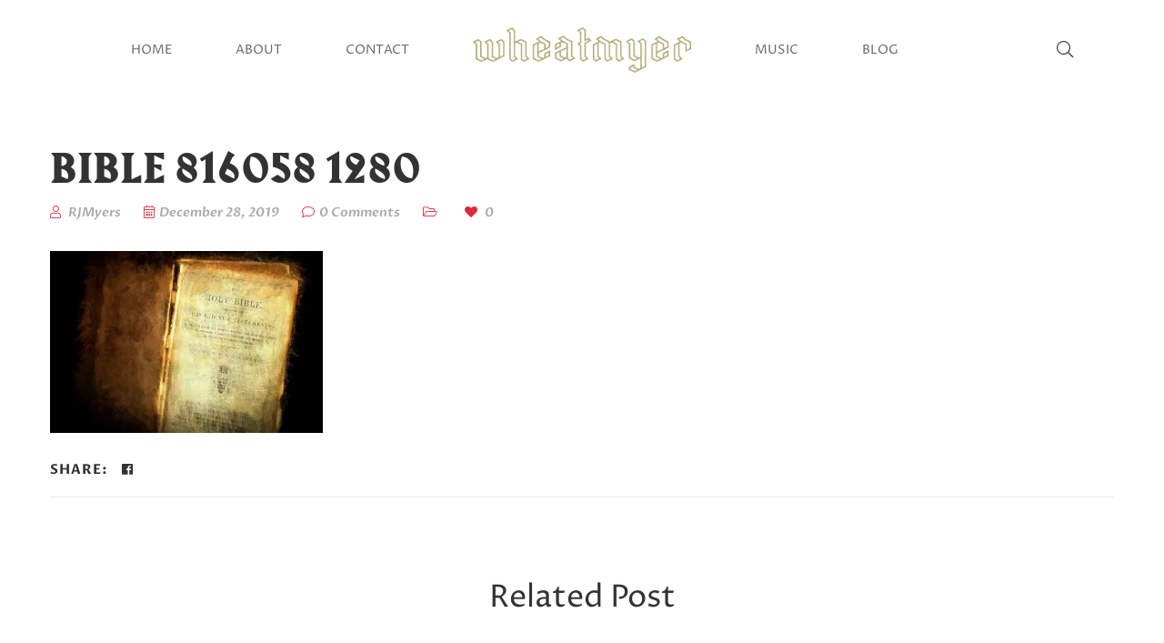

--- FILE ---
content_type: text/html; charset=UTF-8
request_url: https://wheatmyermusic.com/bible-816058_1280/
body_size: 34534
content:
<!DOCTYPE html>
<html lang="en-US">
<head>
					<script>document.documentElement.className = document.documentElement.className + ' yes-js js_active js'</script>
			<meta charset="UTF-8"/>
<meta name="viewport" content="width=device-width, initial-scale=1, maximum-scale=1">



<link rel="profile" href="http://gmpg.org/xfn/11" />

	<link rel="shortcut icon" href="http://wheatmyermusic.com/wp-content/uploads/2019/09/favicon.png" />


	<link rel="apple-touch-icon" sizes="144x144" href="http://wheatmyermusic.com/wp-content/uploads/2019/09/favicon-144x.png">

	<link rel="apple-touch-icon" sizes="114x114" href="http://wheatmyermusic.com/wp-content/uploads/2019/09/favicon-114x.png">

	<link rel="apple-touch-icon" sizes="72x72" href="http://wheatmyermusic.com/wp-content/uploads/2019/09/favicon.png">

	<link rel="apple-touch-icon" sizes="57x57" href="http://wheatmyermusic.com/wp-content/uploads/2019/09/favicon-57x.png">
<title>Bible 816058 1280 &#8211; WheatMyer Music</title>
<meta name='robots' content='max-image-preview:large' />
<script>window._wca = window._wca || [];</script>
<link rel='dns-prefetch' href='//stats.wp.com' />
<link rel='dns-prefetch' href='//secure.gravatar.com' />
<link rel='dns-prefetch' href='//fonts.googleapis.com' />
<link rel='dns-prefetch' href='//widgets.wp.com' />
<link rel='dns-prefetch' href='//s0.wp.com' />
<link rel='dns-prefetch' href='//0.gravatar.com' />
<link rel='dns-prefetch' href='//1.gravatar.com' />
<link rel='dns-prefetch' href='//2.gravatar.com' />
<link rel='dns-prefetch' href='//jetpack.wordpress.com' />
<link rel='dns-prefetch' href='//public-api.wordpress.com' />
<link rel='preconnect' href='//c0.wp.com' />
<link rel='preconnect' href='//i0.wp.com' />
<link rel="alternate" type="text/calendar" title="WheatMyer Music &raquo; iCal Feed" href="https://wheatmyermusic.com/events/?ical=1" />
<link rel="alternate" title="oEmbed (JSON)" type="application/json+oembed" href="https://wheatmyermusic.com/wp-json/oembed/1.0/embed?url=https%3A%2F%2Fwheatmyermusic.com%2Fbible-816058_1280%2F" />
<link rel="alternate" title="oEmbed (XML)" type="text/xml+oembed" href="https://wheatmyermusic.com/wp-json/oembed/1.0/embed?url=https%3A%2F%2Fwheatmyermusic.com%2Fbible-816058_1280%2F&#038;format=xml" />
<style id='wp-img-auto-sizes-contain-inline-css' type='text/css'>
img:is([sizes=auto i],[sizes^="auto," i]){contain-intrinsic-size:3000px 1500px}
/*# sourceURL=wp-img-auto-sizes-contain-inline-css */
</style>

<link rel='stylesheet' id='gsf_custom_font_harbour-bold-css' href='https://wheatmyermusic.com/wp-content/uploads/gsf-fonts/Harbour/MyFontsWebfontsKit.css?ver=6.9' type='text/css' media='all' />
<link rel='stylesheet' id='gsf_google-fonts-css' href='https://fonts.googleapis.com/css?family=Proza+Libre%3A400%2C400i%2C500%2C500i%2C600%2C600i%2C700%2C700i%2C800%2C800i&#038;subset=latin%2Clatin-ext&#038;display=swap&#038;ver=6.9' type='text/css' media='all' />
<link rel='stylesheet' id='dashicons-css' href='https://c0.wp.com/c/6.9/wp-includes/css/dashicons.min.css' type='text/css' media='all' />
<style id='dashicons-inline-css' type='text/css'>
[data-font="Dashicons"]:before {font-family: 'Dashicons' !important;content: attr(data-icon) !important;speak: none !important;font-weight: normal !important;font-variant: normal !important;text-transform: none !important;line-height: 1 !important;font-style: normal !important;-webkit-font-smoothing: antialiased !important;-moz-osx-font-smoothing: grayscale !important;}
/*# sourceURL=dashicons-inline-css */
</style>
<link rel='stylesheet' id='post-views-counter-frontend-css' href='https://wheatmyermusic.com/wp-content/plugins/post-views-counter/css/frontend.css?ver=1.7.3' type='text/css' media='all' />
<style id='wp-emoji-styles-inline-css' type='text/css'>

	img.wp-smiley, img.emoji {
		display: inline !important;
		border: none !important;
		box-shadow: none !important;
		height: 1em !important;
		width: 1em !important;
		margin: 0 0.07em !important;
		vertical-align: -0.1em !important;
		background: none !important;
		padding: 0 !important;
	}
/*# sourceURL=wp-emoji-styles-inline-css */
</style>
<link rel='stylesheet' id='wp-block-library-css' href='https://c0.wp.com/c/6.9/wp-includes/css/dist/block-library/style.min.css' type='text/css' media='all' />
<style id='wp-block-library-theme-inline-css' type='text/css'>
.wp-block-audio :where(figcaption){color:#555;font-size:13px;text-align:center}.is-dark-theme .wp-block-audio :where(figcaption){color:#ffffffa6}.wp-block-audio{margin:0 0 1em}.wp-block-code{border:1px solid #ccc;border-radius:4px;font-family:Menlo,Consolas,monaco,monospace;padding:.8em 1em}.wp-block-embed :where(figcaption){color:#555;font-size:13px;text-align:center}.is-dark-theme .wp-block-embed :where(figcaption){color:#ffffffa6}.wp-block-embed{margin:0 0 1em}.blocks-gallery-caption{color:#555;font-size:13px;text-align:center}.is-dark-theme .blocks-gallery-caption{color:#ffffffa6}:root :where(.wp-block-image figcaption){color:#555;font-size:13px;text-align:center}.is-dark-theme :root :where(.wp-block-image figcaption){color:#ffffffa6}.wp-block-image{margin:0 0 1em}.wp-block-pullquote{border-bottom:4px solid;border-top:4px solid;color:currentColor;margin-bottom:1.75em}.wp-block-pullquote :where(cite),.wp-block-pullquote :where(footer),.wp-block-pullquote__citation{color:currentColor;font-size:.8125em;font-style:normal;text-transform:uppercase}.wp-block-quote{border-left:.25em solid;margin:0 0 1.75em;padding-left:1em}.wp-block-quote cite,.wp-block-quote footer{color:currentColor;font-size:.8125em;font-style:normal;position:relative}.wp-block-quote:where(.has-text-align-right){border-left:none;border-right:.25em solid;padding-left:0;padding-right:1em}.wp-block-quote:where(.has-text-align-center){border:none;padding-left:0}.wp-block-quote.is-large,.wp-block-quote.is-style-large,.wp-block-quote:where(.is-style-plain){border:none}.wp-block-search .wp-block-search__label{font-weight:700}.wp-block-search__button{border:1px solid #ccc;padding:.375em .625em}:where(.wp-block-group.has-background){padding:1.25em 2.375em}.wp-block-separator.has-css-opacity{opacity:.4}.wp-block-separator{border:none;border-bottom:2px solid;margin-left:auto;margin-right:auto}.wp-block-separator.has-alpha-channel-opacity{opacity:1}.wp-block-separator:not(.is-style-wide):not(.is-style-dots){width:100px}.wp-block-separator.has-background:not(.is-style-dots){border-bottom:none;height:1px}.wp-block-separator.has-background:not(.is-style-wide):not(.is-style-dots){height:2px}.wp-block-table{margin:0 0 1em}.wp-block-table td,.wp-block-table th{word-break:normal}.wp-block-table :where(figcaption){color:#555;font-size:13px;text-align:center}.is-dark-theme .wp-block-table :where(figcaption){color:#ffffffa6}.wp-block-video :where(figcaption){color:#555;font-size:13px;text-align:center}.is-dark-theme .wp-block-video :where(figcaption){color:#ffffffa6}.wp-block-video{margin:0 0 1em}:root :where(.wp-block-template-part.has-background){margin-bottom:0;margin-top:0;padding:1.25em 2.375em}
/*# sourceURL=/wp-includes/css/dist/block-library/theme.min.css */
</style>
<style id='classic-theme-styles-inline-css' type='text/css'>
/*! This file is auto-generated */
.wp-block-button__link{color:#fff;background-color:#32373c;border-radius:9999px;box-shadow:none;text-decoration:none;padding:calc(.667em + 2px) calc(1.333em + 2px);font-size:1.125em}.wp-block-file__button{background:#32373c;color:#fff;text-decoration:none}
/*# sourceURL=/wp-includes/css/classic-themes.min.css */
</style>
<link rel='stylesheet' id='mediaelement-css' href='https://c0.wp.com/c/6.9/wp-includes/js/mediaelement/mediaelementplayer-legacy.min.css' type='text/css' media='all' />
<link rel='stylesheet' id='wp-mediaelement-css' href='https://c0.wp.com/c/6.9/wp-includes/js/mediaelement/wp-mediaelement.min.css' type='text/css' media='all' />
<style id='jetpack-sharing-buttons-style-inline-css' type='text/css'>
.jetpack-sharing-buttons__services-list{display:flex;flex-direction:row;flex-wrap:wrap;gap:0;list-style-type:none;margin:5px;padding:0}.jetpack-sharing-buttons__services-list.has-small-icon-size{font-size:12px}.jetpack-sharing-buttons__services-list.has-normal-icon-size{font-size:16px}.jetpack-sharing-buttons__services-list.has-large-icon-size{font-size:24px}.jetpack-sharing-buttons__services-list.has-huge-icon-size{font-size:36px}@media print{.jetpack-sharing-buttons__services-list{display:none!important}}.editor-styles-wrapper .wp-block-jetpack-sharing-buttons{gap:0;padding-inline-start:0}ul.jetpack-sharing-buttons__services-list.has-background{padding:1.25em 2.375em}
/*# sourceURL=https://wheatmyermusic.com/wp-content/plugins/jetpack/_inc/blocks/sharing-buttons/view.css */
</style>
<link rel='stylesheet' id='jquery-selectBox-css' href='https://wheatmyermusic.com/wp-content/plugins/yith-woocommerce-wishlist/assets/css/jquery.selectBox.css?ver=1.2.0' type='text/css' media='all' />
<link rel='stylesheet' id='woocommerce_prettyPhoto_css-css' href='//wheatmyermusic.com/wp-content/plugins/woocommerce/assets/css/prettyPhoto.css?ver=3.1.6' type='text/css' media='all' />
<link rel='stylesheet' id='yith-wcwl-main-css' href='https://wheatmyermusic.com/wp-content/plugins/yith-woocommerce-wishlist/assets/css/style.css?ver=4.11.0' type='text/css' media='all' />
<style id='yith-wcwl-main-inline-css' type='text/css'>
 :root { --rounded-corners-radius: 16px; --add-to-cart-rounded-corners-radius: 16px; --feedback-duration: 3s } 
 :root { --rounded-corners-radius: 16px; --add-to-cart-rounded-corners-radius: 16px; --feedback-duration: 3s } 
/*# sourceURL=yith-wcwl-main-inline-css */
</style>
<style id='filebird-block-filebird-gallery-style-inline-css' type='text/css'>
ul.filebird-block-filebird-gallery{margin:auto!important;padding:0!important;width:100%}ul.filebird-block-filebird-gallery.layout-grid{display:grid;grid-gap:20px;align-items:stretch;grid-template-columns:repeat(var(--columns),1fr);justify-items:stretch}ul.filebird-block-filebird-gallery.layout-grid li img{border:1px solid #ccc;box-shadow:2px 2px 6px 0 rgba(0,0,0,.3);height:100%;max-width:100%;-o-object-fit:cover;object-fit:cover;width:100%}ul.filebird-block-filebird-gallery.layout-masonry{-moz-column-count:var(--columns);-moz-column-gap:var(--space);column-gap:var(--space);-moz-column-width:var(--min-width);columns:var(--min-width) var(--columns);display:block;overflow:auto}ul.filebird-block-filebird-gallery.layout-masonry li{margin-bottom:var(--space)}ul.filebird-block-filebird-gallery li{list-style:none}ul.filebird-block-filebird-gallery li figure{height:100%;margin:0;padding:0;position:relative;width:100%}ul.filebird-block-filebird-gallery li figure figcaption{background:linear-gradient(0deg,rgba(0,0,0,.7),rgba(0,0,0,.3) 70%,transparent);bottom:0;box-sizing:border-box;color:#fff;font-size:.8em;margin:0;max-height:100%;overflow:auto;padding:3em .77em .7em;position:absolute;text-align:center;width:100%;z-index:2}ul.filebird-block-filebird-gallery li figure figcaption a{color:inherit}

/*# sourceURL=https://wheatmyermusic.com/wp-content/plugins/filebird/blocks/filebird-gallery/build/style-index.css */
</style>
<style id='global-styles-inline-css' type='text/css'>
:root{--wp--preset--aspect-ratio--square: 1;--wp--preset--aspect-ratio--4-3: 4/3;--wp--preset--aspect-ratio--3-4: 3/4;--wp--preset--aspect-ratio--3-2: 3/2;--wp--preset--aspect-ratio--2-3: 2/3;--wp--preset--aspect-ratio--16-9: 16/9;--wp--preset--aspect-ratio--9-16: 9/16;--wp--preset--color--black: #000000;--wp--preset--color--cyan-bluish-gray: #abb8c3;--wp--preset--color--white: #ffffff;--wp--preset--color--pale-pink: #f78da7;--wp--preset--color--vivid-red: #cf2e2e;--wp--preset--color--luminous-vivid-orange: #ff6900;--wp--preset--color--luminous-vivid-amber: #fcb900;--wp--preset--color--light-green-cyan: #7bdcb5;--wp--preset--color--vivid-green-cyan: #00d084;--wp--preset--color--pale-cyan-blue: #8ed1fc;--wp--preset--color--vivid-cyan-blue: #0693e3;--wp--preset--color--vivid-purple: #9b51e0;--wp--preset--gradient--vivid-cyan-blue-to-vivid-purple: linear-gradient(135deg,rgb(6,147,227) 0%,rgb(155,81,224) 100%);--wp--preset--gradient--light-green-cyan-to-vivid-green-cyan: linear-gradient(135deg,rgb(122,220,180) 0%,rgb(0,208,130) 100%);--wp--preset--gradient--luminous-vivid-amber-to-luminous-vivid-orange: linear-gradient(135deg,rgb(252,185,0) 0%,rgb(255,105,0) 100%);--wp--preset--gradient--luminous-vivid-orange-to-vivid-red: linear-gradient(135deg,rgb(255,105,0) 0%,rgb(207,46,46) 100%);--wp--preset--gradient--very-light-gray-to-cyan-bluish-gray: linear-gradient(135deg,rgb(238,238,238) 0%,rgb(169,184,195) 100%);--wp--preset--gradient--cool-to-warm-spectrum: linear-gradient(135deg,rgb(74,234,220) 0%,rgb(151,120,209) 20%,rgb(207,42,186) 40%,rgb(238,44,130) 60%,rgb(251,105,98) 80%,rgb(254,248,76) 100%);--wp--preset--gradient--blush-light-purple: linear-gradient(135deg,rgb(255,206,236) 0%,rgb(152,150,240) 100%);--wp--preset--gradient--blush-bordeaux: linear-gradient(135deg,rgb(254,205,165) 0%,rgb(254,45,45) 50%,rgb(107,0,62) 100%);--wp--preset--gradient--luminous-dusk: linear-gradient(135deg,rgb(255,203,112) 0%,rgb(199,81,192) 50%,rgb(65,88,208) 100%);--wp--preset--gradient--pale-ocean: linear-gradient(135deg,rgb(255,245,203) 0%,rgb(182,227,212) 50%,rgb(51,167,181) 100%);--wp--preset--gradient--electric-grass: linear-gradient(135deg,rgb(202,248,128) 0%,rgb(113,206,126) 100%);--wp--preset--gradient--midnight: linear-gradient(135deg,rgb(2,3,129) 0%,rgb(40,116,252) 100%);--wp--preset--font-size--small: 13px;--wp--preset--font-size--medium: 20px;--wp--preset--font-size--large: 36px;--wp--preset--font-size--x-large: 42px;--wp--preset--spacing--20: 0.44rem;--wp--preset--spacing--30: 0.67rem;--wp--preset--spacing--40: 1rem;--wp--preset--spacing--50: 1.5rem;--wp--preset--spacing--60: 2.25rem;--wp--preset--spacing--70: 3.38rem;--wp--preset--spacing--80: 5.06rem;--wp--preset--shadow--natural: 6px 6px 9px rgba(0, 0, 0, 0.2);--wp--preset--shadow--deep: 12px 12px 50px rgba(0, 0, 0, 0.4);--wp--preset--shadow--sharp: 6px 6px 0px rgba(0, 0, 0, 0.2);--wp--preset--shadow--outlined: 6px 6px 0px -3px rgb(255, 255, 255), 6px 6px rgb(0, 0, 0);--wp--preset--shadow--crisp: 6px 6px 0px rgb(0, 0, 0);}:where(.is-layout-flex){gap: 0.5em;}:where(.is-layout-grid){gap: 0.5em;}body .is-layout-flex{display: flex;}.is-layout-flex{flex-wrap: wrap;align-items: center;}.is-layout-flex > :is(*, div){margin: 0;}body .is-layout-grid{display: grid;}.is-layout-grid > :is(*, div){margin: 0;}:where(.wp-block-columns.is-layout-flex){gap: 2em;}:where(.wp-block-columns.is-layout-grid){gap: 2em;}:where(.wp-block-post-template.is-layout-flex){gap: 1.25em;}:where(.wp-block-post-template.is-layout-grid){gap: 1.25em;}.has-black-color{color: var(--wp--preset--color--black) !important;}.has-cyan-bluish-gray-color{color: var(--wp--preset--color--cyan-bluish-gray) !important;}.has-white-color{color: var(--wp--preset--color--white) !important;}.has-pale-pink-color{color: var(--wp--preset--color--pale-pink) !important;}.has-vivid-red-color{color: var(--wp--preset--color--vivid-red) !important;}.has-luminous-vivid-orange-color{color: var(--wp--preset--color--luminous-vivid-orange) !important;}.has-luminous-vivid-amber-color{color: var(--wp--preset--color--luminous-vivid-amber) !important;}.has-light-green-cyan-color{color: var(--wp--preset--color--light-green-cyan) !important;}.has-vivid-green-cyan-color{color: var(--wp--preset--color--vivid-green-cyan) !important;}.has-pale-cyan-blue-color{color: var(--wp--preset--color--pale-cyan-blue) !important;}.has-vivid-cyan-blue-color{color: var(--wp--preset--color--vivid-cyan-blue) !important;}.has-vivid-purple-color{color: var(--wp--preset--color--vivid-purple) !important;}.has-black-background-color{background-color: var(--wp--preset--color--black) !important;}.has-cyan-bluish-gray-background-color{background-color: var(--wp--preset--color--cyan-bluish-gray) !important;}.has-white-background-color{background-color: var(--wp--preset--color--white) !important;}.has-pale-pink-background-color{background-color: var(--wp--preset--color--pale-pink) !important;}.has-vivid-red-background-color{background-color: var(--wp--preset--color--vivid-red) !important;}.has-luminous-vivid-orange-background-color{background-color: var(--wp--preset--color--luminous-vivid-orange) !important;}.has-luminous-vivid-amber-background-color{background-color: var(--wp--preset--color--luminous-vivid-amber) !important;}.has-light-green-cyan-background-color{background-color: var(--wp--preset--color--light-green-cyan) !important;}.has-vivid-green-cyan-background-color{background-color: var(--wp--preset--color--vivid-green-cyan) !important;}.has-pale-cyan-blue-background-color{background-color: var(--wp--preset--color--pale-cyan-blue) !important;}.has-vivid-cyan-blue-background-color{background-color: var(--wp--preset--color--vivid-cyan-blue) !important;}.has-vivid-purple-background-color{background-color: var(--wp--preset--color--vivid-purple) !important;}.has-black-border-color{border-color: var(--wp--preset--color--black) !important;}.has-cyan-bluish-gray-border-color{border-color: var(--wp--preset--color--cyan-bluish-gray) !important;}.has-white-border-color{border-color: var(--wp--preset--color--white) !important;}.has-pale-pink-border-color{border-color: var(--wp--preset--color--pale-pink) !important;}.has-vivid-red-border-color{border-color: var(--wp--preset--color--vivid-red) !important;}.has-luminous-vivid-orange-border-color{border-color: var(--wp--preset--color--luminous-vivid-orange) !important;}.has-luminous-vivid-amber-border-color{border-color: var(--wp--preset--color--luminous-vivid-amber) !important;}.has-light-green-cyan-border-color{border-color: var(--wp--preset--color--light-green-cyan) !important;}.has-vivid-green-cyan-border-color{border-color: var(--wp--preset--color--vivid-green-cyan) !important;}.has-pale-cyan-blue-border-color{border-color: var(--wp--preset--color--pale-cyan-blue) !important;}.has-vivid-cyan-blue-border-color{border-color: var(--wp--preset--color--vivid-cyan-blue) !important;}.has-vivid-purple-border-color{border-color: var(--wp--preset--color--vivid-purple) !important;}.has-vivid-cyan-blue-to-vivid-purple-gradient-background{background: var(--wp--preset--gradient--vivid-cyan-blue-to-vivid-purple) !important;}.has-light-green-cyan-to-vivid-green-cyan-gradient-background{background: var(--wp--preset--gradient--light-green-cyan-to-vivid-green-cyan) !important;}.has-luminous-vivid-amber-to-luminous-vivid-orange-gradient-background{background: var(--wp--preset--gradient--luminous-vivid-amber-to-luminous-vivid-orange) !important;}.has-luminous-vivid-orange-to-vivid-red-gradient-background{background: var(--wp--preset--gradient--luminous-vivid-orange-to-vivid-red) !important;}.has-very-light-gray-to-cyan-bluish-gray-gradient-background{background: var(--wp--preset--gradient--very-light-gray-to-cyan-bluish-gray) !important;}.has-cool-to-warm-spectrum-gradient-background{background: var(--wp--preset--gradient--cool-to-warm-spectrum) !important;}.has-blush-light-purple-gradient-background{background: var(--wp--preset--gradient--blush-light-purple) !important;}.has-blush-bordeaux-gradient-background{background: var(--wp--preset--gradient--blush-bordeaux) !important;}.has-luminous-dusk-gradient-background{background: var(--wp--preset--gradient--luminous-dusk) !important;}.has-pale-ocean-gradient-background{background: var(--wp--preset--gradient--pale-ocean) !important;}.has-electric-grass-gradient-background{background: var(--wp--preset--gradient--electric-grass) !important;}.has-midnight-gradient-background{background: var(--wp--preset--gradient--midnight) !important;}.has-small-font-size{font-size: var(--wp--preset--font-size--small) !important;}.has-medium-font-size{font-size: var(--wp--preset--font-size--medium) !important;}.has-large-font-size{font-size: var(--wp--preset--font-size--large) !important;}.has-x-large-font-size{font-size: var(--wp--preset--font-size--x-large) !important;}
:where(.wp-block-post-template.is-layout-flex){gap: 1.25em;}:where(.wp-block-post-template.is-layout-grid){gap: 1.25em;}
:where(.wp-block-term-template.is-layout-flex){gap: 1.25em;}:where(.wp-block-term-template.is-layout-grid){gap: 1.25em;}
:where(.wp-block-columns.is-layout-flex){gap: 2em;}:where(.wp-block-columns.is-layout-grid){gap: 2em;}
:root :where(.wp-block-pullquote){font-size: 1.5em;line-height: 1.6;}
/*# sourceURL=global-styles-inline-css */
</style>
<link rel='stylesheet' id='gsf_admin-bar-css' href='https://wheatmyermusic.com/wp-content/plugins/auteur-framework/assets/css/admin-bar.min.css?ver=5.0' type='text/css' media='all' />
<link rel='stylesheet' id='font-awesome-5pro-css' href='https://wheatmyermusic.com/wp-content/plugins/auteur-framework/libs/smart-framework/assets/vendors/font-awesome/css/fontawesome.css?ver=5.1.0' type='text/css' media='all' />
<link rel='stylesheet' id='gsf_xmenu-animate-css' href='https://wheatmyermusic.com/wp-content/plugins/auteur-framework/core/xmenu/assets/css/animate.min.css?ver=3.5.1' type='text/css' media='all' />
<link rel='stylesheet' id='contact-form-7-css' href='https://wheatmyermusic.com/wp-content/plugins/contact-form-7/includes/css/styles.css?ver=6.1.4' type='text/css' media='all' />
<link rel='stylesheet' id='ladda-css' href='https://wheatmyermusic.com/wp-content/plugins/g5plus-post-like/assets/vendors/ladda/ladda-themeless.min.css?ver=1.0.5' type='text/css' media='all' />
<link rel='stylesheet' id='woocommerce-layout-css' href='https://c0.wp.com/p/woocommerce/10.4.3/assets/css/woocommerce-layout.css' type='text/css' media='all' />
<style id='woocommerce-layout-inline-css' type='text/css'>

	.infinite-scroll .woocommerce-pagination {
		display: none;
	}
/*# sourceURL=woocommerce-layout-inline-css */
</style>
<link rel='stylesheet' id='woocommerce-smallscreen-css' href='https://c0.wp.com/p/woocommerce/10.4.3/assets/css/woocommerce-smallscreen.css' type='text/css' media='only screen and (max-width: 768px)' />
<link rel='stylesheet' id='woocommerce-general-css' href='https://c0.wp.com/p/woocommerce/10.4.3/assets/css/woocommerce.css' type='text/css' media='all' />
<style id='woocommerce-inline-inline-css' type='text/css'>
.woocommerce form .form-row .required { visibility: visible; }
/*# sourceURL=woocommerce-inline-inline-css */
</style>
<link rel='stylesheet' id='tribe-events-v2-single-skeleton-css' href='https://wheatmyermusic.com/wp-content/plugins/the-events-calendar/build/css/tribe-events-single-skeleton.css?ver=6.15.14' type='text/css' media='all' />
<link rel='stylesheet' id='tribe-events-v2-single-skeleton-full-css' href='https://wheatmyermusic.com/wp-content/plugins/the-events-calendar/build/css/tribe-events-single-full.css?ver=6.15.14' type='text/css' media='all' />
<link rel='stylesheet' id='tec-events-elementor-widgets-base-styles-css' href='https://wheatmyermusic.com/wp-content/plugins/the-events-calendar/build/css/integrations/plugins/elementor/widgets/widget-base.css?ver=6.15.14' type='text/css' media='all' />
<link rel='stylesheet' id='magnific-popup-css' href='https://wheatmyermusic.com/wp-content/plugins/auteur-framework/libs/smart-framework/assets/vendors/magnific-popup/magnific-popup.min.css?ver=1.1.0' type='text/css' media='all' />
<link rel='stylesheet' id='bpfw-bpfw-css' href='https://wheatmyermusic.com/wp-content/plugins/book-previewer-for-woocommerce/assets/css/bpfw.css?ver=1.0.5' type='text/css' media='all' />
<link rel='stylesheet' id='jetpack_likes-css' href='https://c0.wp.com/p/jetpack/15.4/modules/likes/style.css' type='text/css' media='all' />
<link rel='stylesheet' id='bootstrap-css' href='https://wheatmyermusic.com/wp-content/themes/g5plus-auteur/assets/vendors/bootstrap-4.0.0/css/bootstrap.min.css?ver=4.0.0' type='text/css' media='all' />
<link rel='stylesheet' id='font-awesome-css' href='https://wheatmyermusic.com/wp-content/plugins/g5plus-post-like/assets/vendors/font-awesome/css/font-awesome.css?ver=4.7.0' type='text/css' media='all' />
<style id='font-awesome-inline-css' type='text/css'>
[data-font="FontAwesome"]:before {font-family: 'FontAwesome' !important;content: attr(data-icon) !important;speak: none !important;font-weight: normal !important;font-variant: normal !important;text-transform: none !important;line-height: 1 !important;font-style: normal !important;-webkit-font-smoothing: antialiased !important;-moz-osx-font-smoothing: grayscale !important;}
/*# sourceURL=font-awesome-inline-css */
</style>
<link rel='stylesheet' id='ube-frontend-css' href='https://wheatmyermusic.com/wp-content/plugins/ultimate-bootstrap-elements-for-elementor/assets/css/frontend.min.css?ver=1.5.3' type='text/css' media='all' />
<link rel='stylesheet' id='jquery-fixedheadertable-style-css' href='https://wheatmyermusic.com/wp-content/plugins/yith-woocommerce-compare/assets/css/jquery.dataTables.css?ver=1.10.18' type='text/css' media='all' />
<link rel='stylesheet' id='yith_woocompare_page-css' href='https://wheatmyermusic.com/wp-content/plugins/yith-woocommerce-compare/assets/css/compare.css?ver=3.7.0' type='text/css' media='all' />
<link rel='stylesheet' id='yith-woocompare-widget-css' href='https://wheatmyermusic.com/wp-content/plugins/yith-woocommerce-compare/assets/css/widget.css?ver=3.7.0' type='text/css' media='all' />
<link rel='stylesheet' id='custom-bootstrap-css' href='https://wheatmyermusic.com/wp-content/themes/g5plus-auteur/assets/vendors/bootstrap-4.0.0/css/custom-bootstrap.min.css?ver=4.0.0' type='text/css' media='all' />
<link rel='stylesheet' id='owl-carousel-css' href='https://wheatmyermusic.com/wp-content/themes/g5plus-auteur/assets/vendors/owl.carousel/assets/owl.carousel.min.css?ver=2.2.0' type='text/css' media='all' />
<link rel='stylesheet' id='owl-carousel-theme-default-css' href='https://wheatmyermusic.com/wp-content/themes/g5plus-auteur/assets/vendors/owl.carousel/assets/owl.theme.default.min.css?ver=2.2.0' type='text/css' media='all' />
<link rel='stylesheet' id='perfect-scrollbar-css' href='https://wheatmyermusic.com/wp-content/plugins/auteur-framework/libs/smart-framework/assets/vendors/perfect-scrollbar/css/perfect-scrollbar.min.css?ver=0.6.11' type='text/css' media='all' />
<link rel='stylesheet' id='animate-css-css' href='https://wheatmyermusic.com/wp-content/themes/g5plus-auteur/assets/css/animate.min.css?ver=1.0' type='text/css' media='all' />
<link rel='stylesheet' id='slick-css' href='https://wheatmyermusic.com/wp-content/themes/g5plus-auteur/assets/vendors/slick/css/slick.min.css?ver=1.8.0' type='text/css' media='all' />
<link rel='stylesheet' id='gsf_woocommerce-css' href='https://wheatmyermusic.com/wp-content/themes/g5plus-auteur/assets/css/woocommerce.min.css?ver=6.9' type='text/css' media='all' />
<link rel='stylesheet' id='gsf_tribe-events-css' href='https://wheatmyermusic.com/wp-content/themes/g5plus-auteur/assets/css/tribe-events.min.css?ver=6.9' type='text/css' media='all' />
<link rel='stylesheet' id='gsf_main-css' href='https://wheatmyermusic.com/wp-content/themes/g5plus-auteur/style.min.css?ver=6.9' type='text/css' media='all' />
<style id='gsf_main-inline-css' type='text/css'>
.vc_custom_1542014395452{background-color: #f4f3ec !important;}.vc_custom_1572529281284{background-image: url(http://wheatmyermusic.com/wp-content/uploads/2018/12/footer-background-1.jpg?id=737) !important;background-position: center !important;background-repeat: no-repeat !important;background-size: cover !important;}.vc_custom_1572357442969{padding-top: 7px !important;}.vc_custom_1545808871943{padding-top: 40px !important;padding-right: 30px !important;padding-bottom: 40px !important;padding-left: 30px !important;}
			body {
				background-color: #fff !important
			}			.main-header {
				background-color: #ffffff !important
			}			.main-header .header-sticky.affix {
				background-color: #fff !important
			}			.mobile-header {
				background-color: #fff !important
			}			.mobile-header .header-sticky.affix {
				background-color: #fff !important
			}				.site-loading {
					background-color: #fff !important;
				}				.main-header.header-4 .primary-menu {
					background-color: #fff !important;
				}				#popup-canvas-menu .modal-content {
					background-color: #fff !important;
				}				.main-header.header-4 .header-sticky.affix.primary-menu {
					background-color: #fff !important;
				}				.main-menu .sub-menu {
					background-color: #fff !important;
				}                            .top-drawer-content {
                                                            padding-top: 10px;                            padding-bottom: 10px;
                            }                            .header-inner {
                                                            padding-left: 100px;                            padding-right: 100px;
                            }                            @media (min-width: 1200px) {
                                #primary-content {
                                                                padding-left: 0px;                            padding-right: 0px;                            padding-top: 50px;                            padding-bottom: 50px;
                                }
                            }                            @media (min-width: 1200px) {
                                .gsf-catalog-full-width .woocommerce-custom-wrap > .container, .gsf-catalog-full-width #gf-filter-content > .container, .gsf-catalog-full-width .clear-filter-wrap > .container {
                                                                padding-left: 100px;                            padding-right: 100px;
                                }
                            }                        @media (max-width: 1199px) {
                            #primary-content {
                                                            padding-left: 0px;                            padding-right: 0px;                            padding-top: 50px;                            padding-bottom: 50px;
                            }
                        }
                .embed-responsive-thumbnail:before,    
                .thumbnail-size-thumbnail:before {
                    padding-top: 100%;
                }                .embed-responsive-medium:before,    
                .thumbnail-size-medium:before {
                    padding-top: 100%;
                }                .embed-responsive-large:before,    
                .thumbnail-size-large:before {
                    padding-top: 100%;
                }                .embed-responsive-1536x1536:before,    
                .thumbnail-size-1536x1536:before {
                    padding-top: 100%;
                }                .embed-responsive-2048x2048:before,    
                .thumbnail-size-2048x2048:before {
                    padding-top: 100%;
                }                .embed-responsive-woocommerce_thumbnail:before,    
                .thumbnail-size-woocommerce_thumbnail:before {
                    padding-top: 140%;
                }                .embed-responsive-woocommerce_gallery_thumbnail:before,    
                .thumbnail-size-woocommerce_gallery_thumbnail:before {
                    padding-top: 100%;
                }                .embed-responsive-jetpack-portfolio-admin-thumb:before,    
                .thumbnail-size-jetpack-portfolio-admin-thumb:before {
                    padding-top: 100%;
                }                .embed-responsive-yith-woocompare-image:before,    
                .thumbnail-size-yith-woocompare-image:before {
                    padding-top: 70%;
                }            .product-author-wrap .author-avatar-wrap:after {
              background-image: url('https://wheatmyermusic.com/wp-content/themes/g5plus-auteur/assets/images/diagonal-stripes.png');
            }

            .single-author-info .single-author-thumbnail .author-thumbnail-inner:before {
              background-image: url('https://wheatmyermusic.com/wp-content/themes/g5plus-auteur/assets/images/diagonal-stripes-01.png');
            }@media screen and (max-width: 1199px) {
.gf-hidden-mobile {
		display: none;
	}
	
	body.off-canvas-in .canvas-overlay{
			max-width: 100%;
			opacity: 1;
			visibility: visible;
	}
	
}


@media (min-width: 1200px) {
	body.header-left footer.footer-fixed {
		left: 300px;
	}

	body.header-right footer.footer-fixed {
		right: 300px;
	}
}

@media screen and (min-width:  1200px) {
	.header-customize-separator {
		width: 1px;
		height: 18px;
	}
}

/**
* Header Desktop
* ----------------------------------------------------------------------------
*/

@media screen and (min-width: 1200px) {
	header.mobile-header {
		display: none;
		height: 0;
	}
	
	body.header-left {
        padding-left: 100px;
	}
	body.header-right {
	  padding-right: 100px;
	}
	body.header-right header.main-header.header-menu-vertical {
	  left: auto;
	  right: 0;
	}
	body.header-menu-left {
	  padding-left: 300px;
	}
	body.header-menu-right {
	  padding-right: 300px;
	}
	body.header-menu-right header.main-header.header-menu-vertical {
	  left: auto;
	  right: 0;
	}
	
	body.framed,
	body.boxed,
	body.bordered {
	  background-color: #eee;
	}
	
	body.framed #gf-wrapper,
	body.boxed #gf-wrapper {
	  max-width: 1236px;
	  margin: auto;
	  position: relative;
	}
	body.framed .header-sticky.affix,
	body.boxed .header-sticky.affix {
	  max-width: 1236px;
	}
	
	body.framed #gf-wrapper {
	  margin-top: 50px;
	  margin-bottom: 50px;
	}
	
	body.bordered #gf-wrapper {
	  margin: 30px;
	}
	body.bordered:before, body.bordered:after {
	  content: "";
	  display: block;
	  position: fixed;
	  left: 0;
	  right: 0;
	  z-index: 9999;
	  background: inherit;
	  height: 30px;
	}
	body.bordered:before {
	  top: 0;
	}
	body.bordered:after {
	  bottom: 0;
	}
	body.bordered.admin-bar:before {
	  top: 32px;
	}
	body.bordered .back-to-top {
	  bottom: 40px;
	  right: 40px;
	}
}


/**
* Header Mobile
* ----------------------------------------------------------------------------
*/

@media (max-width: 1199px) {
	header.main-header {
		display: none;
	}
	
	.header-sticky.affix .gf-toggle-icon > span {
      background-color: var(--g5-mobile-menu-customize-sticky-text-color);
	}
	.header-sticky.affix .gf-toggle-icon > span:after, .header-sticky.affix .gf-toggle-icon > span:before {
	  background-color: var(--g5-mobile-menu-customize-sticky-text-color);
	}
	.header-sticky.affix .gf-toggle-icon:hover span,
	.header-sticky.affix .gf-toggle-icon:hover span:before,
	.header-sticky.affix .gf-toggle-icon:hover span:after {
	  background-color: var(--g5-mobile-menu-customize-text-hover-color);
	}
	.header-sticky.affix .customize-search > a,
	.header-sticky.affix .item-wishlist a,
	.header-sticky.affix .item-my-account a {
	  color: var(--g5-mobile-menu-customize-sticky-text-color);
	}
	.header-sticky.affix .customize-search > a:hover, .header-sticky.affix .customize-search > a:focus, .header-sticky.affix .customize-search > a:active,
	.header-sticky.affix .item-wishlist a:hover,
	.header-sticky.affix .item-wishlist a:focus,
	.header-sticky.affix .item-wishlist a:active,
	.header-sticky.affix .item-my-account a:hover,
	.header-sticky.affix .item-my-account a:focus,
	.header-sticky.affix .item-my-account a:active {
	  color: var(--g5-mobile-menu-customize-text-hover-color);
	}
	.header-sticky.affix .header-sticky.affix .customize-search > a,
	.header-sticky.affix .header-sticky.affix .item-wishlist a,
	.header-sticky.affix .header-sticky.affix .item-my-account a {
	  color: var(--g5-mobile-menu-customize-sticky-text-color);
	}
	.header-sticky.affix .header-sticky.affix .customize-search > a:hover, .header-sticky.affix .header-sticky.affix .customize-search > a:focus, .header-sticky.affix .header-sticky.affix .customize-search > a:active,
	.header-sticky.affix .header-sticky.affix .item-wishlist a:hover,
	.header-sticky.affix .header-sticky.affix .item-wishlist a:focus,
	.header-sticky.affix .header-sticky.affix .item-wishlist a:active,
	.header-sticky.affix .header-sticky.affix .item-my-account a:hover,
	.header-sticky.affix .header-sticky.affix .item-my-account a:focus,
	.header-sticky.affix .header-sticky.affix .item-my-account a:active {
	  color: var(--g5-mobile-menu-customize-text-hover-color);
	}
	.header-sticky.affix .customize-social-networks .gf-social-icon > li {
	  color: var(--g5-mobile-menu-customize-sticky-text-color);
	}
	.header-sticky.affix .customize-social-networks .gf-social-icon > li a:hover {
	  color: var(--g5-mobile-menu-customize-text-hover-color);
	}


}

@media (min-width: 1200px) {
	.gsf-catalog-filter .woocommerce-custom-wrap{
		display: block;
	}
	
	.gsf-catalog-filter .woocommerce-custom-wrap-mobile{
		display: none;
	}
}
:root {
	--g5-body-font: 'Proza Libre';
	--g5-body-font-size: 16px;
	--g5-body-font-weight: 400;
	--g5-body-font-style: normal;
	--g5-font-primary: 'Proza Libre';
	--g5-h1-font : 'Proza Libre';
	--g5-h1-font-size:  56px;
	--g5-h1-font-weight : 400;
	--g5-h1-font-style : normal;
	--g5-h2-font : 'Proza Libre';
	--g5-h2-font-size:  40px;
	--g5-h2-font-weight : 400;
	--g5-h2-font-style : normal;
	--g5-h3-font : 'Proza Libre';
	--g5-h3-font-size:  34px;
	--g5-h3-font-weight : 400;
	--g5-h3-font-style : normal;
	--g5-h4-font : 'Proza Libre';
	--g5-h4-font-size:  24px;
	--g5-h4-font-weight : 400;
	--g5-h4-font-style : normal;
	--g5-h5-font : 'Proza Libre';
	--g5-h5-font-size:  18px;
	--g5-h5-font-weight : 400;
	--g5-h5-font-style : normal;
	--g5-h6-font : 'Proza Libre';
	--g5-h6-font-size:  14px;
	--g5-h6-font-weight : 400;
	--g5-h6-font-style : normal;
	
	
	--g5-color-accent: #da2c38;
	--g5-color-accent-foreground: #fff;
	--g5-color-accent-brightness : #e04d57;
	
	--g5-color-accent-r :  218;
	--g5-color-accent-g :  44;
	--g5-color-accent-b :  56;
	
	--g5-color-heading: #333;
	--g5-color-heading-r :  51;
	--g5-color-heading-g :  51;
	--g5-color-heading-b :  51;
	--g5-color-countdown-single-product: #fff;
	--g5-background-color-input-single-product: #f8f8f8;
	--g5-color-text-main: #696969;
	--g5-background-color: #fff;
	--g5-color-muted : #ababab;
	--g5-background-color-info-layout-metro-product : rgba(255, 255, 255, 0.85);
	--g5-box-shadow-color-product-near : rgba(51, 51, 51, 0.2);
	
	--g5-color-link: #da2c38;
	--g5-color-link-hover: #da2c38;
	--g5-color-border : #ededed;
	--g5-color-border-r :  237;
	--g5-color-border-g :  237;
	--g5-color-border-b :  237;
	
	
	
	--g5-menu-font: 'Proza Libre';
	--g5-menu-font-size: 14px;
	--g5-menu-font-weight: 400;
	--g5-menu-font-style: normal;
	--g5-sub-menu-font: 'Proza Libre';
	--g5-sub-menu-font-size: 14px;
	--g5-sub-menu-font-weight: 400;
	--g5-sub-menu-font-style: normal;
	--g5-mobile-menu-font: 'Proza Libre';
	--g5-mobile-menu-font-size: 13px;
	--g5-mobile-menu-font-weight: 400;
	--g5-mobile-menu-font-style: normal;
	
	--g5-header-responsive-breakpoint: 1199px;
	--g5-spinner-color: #da2c38;
	
	--g5-color-primary :  #b2a56f;
	--g5-color-primary-foreground :  #fff;
	--g5-color-primary-brightness : #bfb588;
	
	--g5-header-background-color : #ffffff;
	--g5-header-border-color : #ededed;
	--g5-header-sticky-background-color: #fff;
	--g5-header-sticky-box-shadow-affix: rgba(0, 0, 0, 0.1);
	--g5-header-customize-search-form-background: #f8f8f8;
	--g5-header-sticky-customize-search-form-background: #f8f8f8;
	
	--g5-menu-background-color: #ffffff;
	--g5-menu-text-color: #696969;
	--g5-menu-sticky-text-color: #696969;
	--g5-menu-text-hover-color : #333333;
	--g5-menu-sticky-text-hover-color : #333;
	--g5-menu-customize-text-color : #333;
	--g5-menu-customize-sticky-text-color : #333;
	--g5-menu-customize-text-hover-color : #da2c38;
	--g5-menu-customize-sticky-text-hover-color : #da2c38;
	
	--g5-submenu-text-color : #696969;
	--g5-submenu-text-hover-color : #da2c38;
	--g5-submenu-heading-color : #333;
	--g5-submenu-border-color : #ededed;
	
	--g5-logo-text-color : #222222;
	--g5-logo-sticky-text-color : #333;
	--g5-mobile-header-background-color: #fff;
	--g5-mobile-logo-text-color : #333;
	--g5-mobile-logo-sticky-text-color : #333;
	--g5-mobile-header-border-color : #ededed;
	
	--g5-mobile-menu-background-color: #222;
	--g5-mobile-menu-text-color: rgba(255,255,255,0.7);
	--g5-mobile-menu-text-hover-color : #fff;
	--g5-mobile-menu-customize-text-color : #333;
	--g5-mobile-menu-customize-sticky-text-color : #333;
	--g5-mobile-menu-customize-text-hover-color : #da2c38;
	--g5-mobile-menu-customize-sticky-text-hover-color : #da2c38;
	
	
	--g5-logo-max-height: 110px;
	--g5-logo-padding-top: 30px;
	--g5-logo-padding-bottom: 30px;
	--g5-mobile-logo-max-height: 70px;
	--g5-mobile-logo-padding-top: 10px;
	--g5-mobile-logo-padding-bottom: 10px;
	--g5-navigation-height: 110px;
	--g5-navigation-spacing: 70px;
	--g5-header-customize-nav-spacing: 25px;
	--g5-header-customize-left-spacing: 25px;
	--g5-header-customize-right-spacing: 25px;
	--g5-header-customize-mobile-spacing: 25px;
	
	--g5-background-color-contrast : #f7f7f7;
	--g5-background-color-contrast-02 : #fff;
	--g5-background-color-contrast-03 : #f8f8f8;
	--g5-background-color-contrast-04 : #f4f3ec;
	--g5-background-color-contrast-05 : #ccc;
	--g5-background-color-contrast-06 : #E0E8EE;
	--g5-background-color-contrast-07 : #333;
	--g5-background-color-contrast-08 : #fafafa;
	--g5-background-color-contrast-09 : rgba(255, 255, 255, 0.7);
	--g5-background-color-contrast-10 : #000;
	--g5-background-color-contrast-11 : #9b9b9b;
	--g5-background-color-contrast-12 : #ababab;
	--g5-background-color-contrast-13 : #ccc;
	--g5-background-color-contrast-14 : #f8f8f8;
	--g5-background-color-contrast-15 : rgba(0, 0, 0, 0.15);
	--g5-background-color-contrast-16 : #fff;
	--g5-background-color-contrast-17 : rgba(255, 255, 255, 0.95);
	--g5-background-color-contrast-18 : #ededed;
	--g5-background-color-contrast-19 : #444;

	--g5-menu-vertical-background-color-1 : #222;
	--g5-menu-vertical-background-color-2 : #2f2f2f;
	--g5-menu-vertical-background-color-3 : #3c3c3c;
	--g5-menu-vertical-background-color-4 : #494949;
	--g5-menu-vertical-background-color-5 : #565656;
	--g5-menu-vertical-background-color-6 : #636363;
	--g5-menu-vertical-background-color-7 : #707070;
	
	--g5-mobile-menu-background-color-contrast : #272727;
	
	--g5-main-menu-vertical-background-color-1 : #fff;
	--g5-main-menu-vertical-background-color-2 : #f2f2f2;
	--g5-main-menu-vertical-background-color-3 : #e5e5e5;
	--g5-main-menu-vertical-background-color-4 : #d8d8d8;
	--g5-main-menu-vertical-background-color-5 : #cbcbcb;
	--g5-main-menu-vertical-background-color-6 : #bebebe;
	--g5-main-menu-vertical-background-color-7 : #cbcbcb;
	
}			.skin-light {
				--g5-color-heading: #333;
				--g5-color-text-main: #696969;
				--g5-background-color: #fff;
				--g5-color-muted : #ababab;
				
				--g5-color-link-hover: #da2c38;
				--g5-color-border : #ededed;
				
				--g5-color-heading-r :  51;
				--g5-color-heading-g :  51;
				--g5-color-heading-b :  51;
				
				--g5-color-border-r :  237;
				--g5-color-border-g :  237;
				--g5-color-border-b :  237;
				
				
				--g5-background-color-contrast : #f7f7f7;
				--g5-background-color-contrast-02 : #fff;
				--g5-background-color-contrast-03 : #f8f8f8;
				--g5-background-color-contrast-04 : #f4f3ec;
				--g5-background-color-contrast-05 : #ccc;
				--g5-background-color-contrast-06 : #E0E8EE;
				--g5-background-color-contrast-07 : #333;
				--g5-background-color-contrast-08 : #fafafa;
				--g5-background-color-contrast-09 : rgba(255, 255, 255, 0.7);
				--g5-background-color-contrast-10 : #000;
				--g5-background-color-contrast-11 : #9b9b9b;
				--g5-background-color-contrast-12 : #ababab;
				--g5-background-color-contrast-13 : #ccc;
				--g5-background-color-contrast-14 : #f8f8f8;
				--g5-background-color-contrast-15 : rgba(0, 0, 0, 0.15);
				--g5-background-color-contrast-16 : #fff;
				--g5-background-color-contrast-17 : rgba(255, 255, 255, 0.95);
				--g5-background-color-contrast-18 : #ededed;
				--g5-background-color-contrast-19 : #444;
			}			.skin-dark {
				--g5-color-heading: #fff;
				--g5-color-text-main: rgba(255,255,255,0.7);
				--g5-background-color: #222;
				--g5-color-muted : #ababab;
				
				--g5-color-link-hover: #da2c38;
				--g5-color-border : rgba(255,255,255,0.3);
				
				--g5-color-heading-r :  255;
				--g5-color-heading-g :  255;
				--g5-color-heading-b :  255;
				
				--g5-color-border-r :  255;
				--g5-color-border-g :  255;
				--g5-color-border-b :  255;
				
				
				--g5-background-color-contrast : #444;
				--g5-background-color-contrast-02 : #444;
				--g5-background-color-contrast-03 : #444;
				--g5-background-color-contrast-04 : #444;
				--g5-background-color-contrast-05 : #696969;
				--g5-background-color-contrast-06 : #555;
				--g5-background-color-contrast-07 : #666;
				--g5-background-color-contrast-08 : #444;
				--g5-background-color-contrast-09 : rgba(93, 151, 175, 0.7);
				--g5-background-color-contrast-10 : #fff;
				--g5-background-color-contrast-11 : #666;
				--g5-background-color-contrast-12 : #444;
				--g5-background-color-contrast-13 : #444;
				--g5-background-color-contrast-14 : #202020;
				--g5-background-color-contrast-15 : rgba(255, 255, 255, 0.15);
				--g5-background-color-contrast-16 : #333;
				--g5-background-color-contrast-17 : rgba(0, 0, 0, 0.5);
				--g5-background-color-contrast-18 : #666;
				--g5-background-color-contrast-19 : #f8f8f8;
			}h1 {
    text-transform: uppercase;
}

.back-to-top {
    background-color: #b2a56f;
}

/*---------- Blog List -------------*/
.gf-post-meta a, .gf-post-title a {
    font-weight: 600;
    color: #b2a56f;
}

/*---------- Blog Posts ------------*/
article.post-single .gf-post-title {
    font-family: harbour-bold !important;
}

/*---------- Posts Element ---------*/
.vc_gitem_row .vc_gitem-col {
    padding: 10%;
}

.vc_gitem-animated-block {
    height: 250px;
}

.vc_btn3.vc_btn3-color-juicy-pink, .vc_btn3.vc_btn3-color-juicy-pink.vc_btn3-style-flat {
    color: #b2a56f;
    background-color: transparent;
    font-weight: 600;
}

.vc_btn3.vc_btn3-color-juicy-pink.vc_btn3-style-flat:focus, .vc_btn3.vc_btn3-color-juicy-pink.vc_btn3-style-flat:hover, .vc_btn3.vc_btn3-color-juicy-pink:focus, .vc_btn3.vc_btn3-color-juicy-pink:hover {
    color: #fff;
    background-color: #b2a56f;
}

.vc_btn3.vc_btn3-size-md {
    font-size: 14px;
    padding-top: 8px;
    padding-bottom: 8px;
    padding-left: 12px;
    padding-right: 12px;
}

.vc_btn3.vc_btn3-shape-rounded {
    border-radius: 0px;
    border-color: #b2a56f;
}

/***--------------Disable Woo Commerce ------------***/
.woocommerce div.product form.cart {
    display: none;
}

.product_list_widget .quick-view{
    display: none;
}

.layout-list .product-list-actions .yith-wcwl-add-to-wishlist {
    display: none;
}

.product-actions .yith-wcwl-add-to-wishlist {
    display: none;
}
/*# sourceURL=gsf_main-inline-css */
</style>
<link rel='stylesheet' id='js_composer_front-css' href='https://wheatmyermusic.com/wp-content/plugins/js_composer/assets/css/js_composer.min.css?ver=7.6' type='text/css' media='all' />
<script type="text/javascript" src="https://c0.wp.com/c/6.9/wp-includes/js/jquery/jquery.min.js" id="jquery-core-js"></script>
<script type="text/javascript" src="https://c0.wp.com/c/6.9/wp-includes/js/jquery/jquery-migrate.min.js" id="jquery-migrate-js"></script>
<script type="text/javascript" src="https://c0.wp.com/p/woocommerce/10.4.3/assets/js/jquery-blockui/jquery.blockUI.min.js" id="wc-jquery-blockui-js" data-wp-strategy="defer"></script>
<script type="text/javascript" id="wc-add-to-cart-js-extra">
/* <![CDATA[ */
var wc_add_to_cart_params = {"ajax_url":"/wp-admin/admin-ajax.php","wc_ajax_url":"/?wc-ajax=%%endpoint%%","i18n_view_cart":"View cart","cart_url":"https://wheatmyermusic.com/cart/","is_cart":"","cart_redirect_after_add":"no"};
//# sourceURL=wc-add-to-cart-js-extra
/* ]]> */
</script>
<script type="text/javascript" src="https://c0.wp.com/p/woocommerce/10.4.3/assets/js/frontend/add-to-cart.min.js" id="wc-add-to-cart-js" data-wp-strategy="defer"></script>
<script type="text/javascript" src="https://c0.wp.com/p/woocommerce/10.4.3/assets/js/js-cookie/js.cookie.min.js" id="wc-js-cookie-js" defer="defer" data-wp-strategy="defer"></script>
<script type="text/javascript" id="woocommerce-js-extra">
/* <![CDATA[ */
var woocommerce_params = {"ajax_url":"/wp-admin/admin-ajax.php","wc_ajax_url":"/?wc-ajax=%%endpoint%%","i18n_password_show":"Show password","i18n_password_hide":"Hide password"};
//# sourceURL=woocommerce-js-extra
/* ]]> */
</script>
<script type="text/javascript" src="https://c0.wp.com/p/woocommerce/10.4.3/assets/js/frontend/woocommerce.min.js" id="woocommerce-js" defer="defer" data-wp-strategy="defer"></script>
<script type="text/javascript" src="https://wheatmyermusic.com/wp-content/plugins/js_composer/assets/js/vendors/woocommerce-add-to-cart.js?ver=7.6" id="vc_woocommerce-add-to-cart-js-js"></script>
<script type="text/javascript" src="https://stats.wp.com/s-202604.js" id="woocommerce-analytics-js" defer="defer" data-wp-strategy="defer"></script>
<script></script><link rel="https://api.w.org/" href="https://wheatmyermusic.com/wp-json/" /><link rel="alternate" title="JSON" type="application/json" href="https://wheatmyermusic.com/wp-json/wp/v2/media/2627" /><link rel="EditURI" type="application/rsd+xml" title="RSD" href="https://wheatmyermusic.com/xmlrpc.php?rsd" />

<link rel="canonical" href="https://wheatmyermusic.com/bible-816058_1280/" />
<link rel='shortlink' href='https://wp.me/a9oS7a-Gn' />
<meta name="tec-api-version" content="v1"><meta name="tec-api-origin" content="https://wheatmyermusic.com"><link rel="alternate" href="https://wheatmyermusic.com/wp-json/tribe/events/v1/" />	<style>img#wpstats{display:none}</style>
		<style type="text/css" id="g5plus-custom-css"></style><style type="text/css" id="g5plus-custom-js"></style><style id='ube-global-variable' type='text/css'>:root,.elementor-kit-2812{--e-global-color-primary: #CC3366;--e-global-color-primary-foreground: #fff;--e-global-color-primary-hover: #d4527d;--e-global-color-primary-border: #d65c85;--e-global-color-primary-active: #d9668c;--e-global-color-primary-darken-15: #db7094;--ube-theme-level-color-primary-text: #6a1a35;--ube-theme-level-color-primary-bg: #f4d6e0;--ube-theme-level-color-primary-border: #f0c5d4;--ube-theme-level-color-primary-table-border: #e494af;--ube-theme-level-color-primary-text-darken: #411021;--ube-theme-level-color-primary-border-darken: #ebb1c5;--e-global-color-secondary: #6C757D;--e-global-color-secondary-foreground: #fff;--e-global-color-secondary-hover: #7f8890;--e-global-color-secondary-border: #868e96;--e-global-color-secondary-active: #8d959c;--e-global-color-secondary-darken-15: #939ba2;--ube-theme-level-color-secondary-text: #383c41;--ube-theme-level-color-secondary-bg: #e1e3e5;--ube-theme-level-color-secondary-border: #d5d8da;--ube-theme-level-color-secondary-table-border: #b2b7bb;--ube-theme-level-color-secondary-text-darken: #202326;--ube-theme-level-color-secondary-border-darken: #c7cbce;--e-global-color-text: #7A7A7A;--e-global-color-text-foreground: #fff;--e-global-color-text-hover: #8d8d8d;--e-global-color-text-border: #939393;--e-global-color-text-active: #999999;--e-global-color-text-darken-15: #a0a0a0;--ube-theme-level-color-text-text: #3f3f3f;--ube-theme-level-color-text-bg: #e4e4e4;--ube-theme-level-color-text-border: #d9d9d9;--ube-theme-level-color-text-table-border: #b9b9b9;--ube-theme-level-color-text-text-darken: #252525;--ube-theme-level-color-text-border-darken: #cccccc;--e-global-color-accent: #61CE70;--e-global-color-accent-foreground: #fff;--e-global-color-accent-hover: #7ed78a;--e-global-color-accent-border: #88da93;--e-global-color-accent-active: #92dd9c;--e-global-color-accent-darken-15: #9be0a5;--e-global-color-accent-darken-25: #c2ecc8;--e-global-color-accent-darken-35: #e9f8eb;--ube-theme-level-color-accent-text: #326b3a;--ube-theme-level-color-accent-bg: #dff5e2;--ube-theme-level-color-accent-border: #d2f1d6;--ube-theme-level-color-accent-table-border: #ace5b4;--ube-theme-level-color-accent-text-darken: #224827;--ube-theme-level-color-accent-border-darken: #bfebc4;--e-global-color-border: #EEE;--e-global-color-border-foreground: #212121;--e-global-color-border-hover: #dadada;--e-global-color-border-border: #d4d4d4;--e-global-color-border-active: #cecece;--e-global-color-border-darken-15: #c7c7c7;--ube-theme-level-color-border-text: #7b7b7b;--ube-theme-level-color-border-bg: #fbfbfb;--ube-theme-level-color-border-border: #fafafa;--ube-theme-level-color-border-table-border: #f6f6f6;--ube-theme-level-color-border-text-darken: #616161;--ube-theme-level-color-border-border-darken: #ededed;--e-global-color-dark: #333;--e-global-color-dark-foreground: #fff;--e-global-color-dark-hover: #464646;--e-global-color-dark-border: #4c4c4c;--e-global-color-dark-active: #525252;--e-global-color-dark-darken-15: #595959;--ube-theme-level-color-dark-text: #1a1a1a;--ube-theme-level-color-dark-bg: #d6d6d6;--ube-theme-level-color-dark-border: #c5c5c5;--ube-theme-level-color-dark-table-border: #949494;--ube-theme-level-color-dark-text-darken: #000000;--ube-theme-level-color-dark-border-darken: #b8b8b8;--e-global-color-light: #FAFAFA;--e-global-color-light-foreground: #212121;--e-global-color-light-hover: #e6e6e6;--e-global-color-light-border: #e0e0e0;--e-global-color-light-active: #dadada;--e-global-color-light-darken-15: #d3d3d3;--ube-theme-level-color-light-text: #828282;--ube-theme-level-color-light-bg: #fefefe;--ube-theme-level-color-light-border: #fdfdfd;--ube-theme-level-color-light-table-border: #fcfcfc;--ube-theme-level-color-light-text-darken: #686868;--ube-theme-level-color-light-border-darken: #f0f0f0;--e-global-color-gray: #8F8F8F;--e-global-color-gray-foreground: #fff;--e-global-color-gray-hover: #a2a2a2;--e-global-color-gray-border: #a8a8a8;--e-global-color-gray-active: #aeaeae;--e-global-color-gray-darken-15: #b5b5b5;--ube-theme-level-color-gray-text: #4a4a4a;--ube-theme-level-color-gray-bg: #e8e8e8;--ube-theme-level-color-gray-border: #dfdfdf;--ube-theme-level-color-gray-table-border: #c4c4c4;--ube-theme-level-color-gray-text-darken: #303030;--ube-theme-level-color-gray-border-darken: #d2d2d2;--e-global-color-muted: #ABABAB;--e-global-color-muted-foreground: #fff;--e-global-color-muted-hover: #bebebe;--e-global-color-muted-border: #c4c4c4;--e-global-color-muted-active: #cacaca;--e-global-color-muted-darken-15: #d1d1d1;--ube-theme-level-color-muted-text: #585858;--ube-theme-level-color-muted-bg: #eeeeee;--ube-theme-level-color-muted-border: #e7e7e7;--ube-theme-level-color-muted-table-border: #d3d3d3;--ube-theme-level-color-muted-text-darken: #3e3e3e;--ube-theme-level-color-muted-border-darken: #dadada;--e-global-color-placeholder: #B6B6B6;--e-global-color-placeholder-foreground: #fff;--e-global-color-placeholder-hover: #c9c9c9;--e-global-color-placeholder-border: #cfcfcf;--e-global-color-placeholder-active: #d5d5d5;--e-global-color-placeholder-darken-15: #dcdcdc;--ube-theme-level-color-placeholder-text: #5e5e5e;--ube-theme-level-color-placeholder-bg: #f0f0f0;--ube-theme-level-color-placeholder-border: #eaeaea;--ube-theme-level-color-placeholder-table-border: #d9d9d9;--ube-theme-level-color-placeholder-text-darken: #444444;--ube-theme-level-color-placeholder-border-darken: #dddddd;}</style>	<noscript><style>.woocommerce-product-gallery{ opacity: 1 !important; }</style></noscript>
	<meta name="generator" content="Elementor 3.34.2; features: additional_custom_breakpoints; settings: css_print_method-external, google_font-enabled, font_display-auto">
			<style>
				.e-con.e-parent:nth-of-type(n+4):not(.e-lazyloaded):not(.e-no-lazyload),
				.e-con.e-parent:nth-of-type(n+4):not(.e-lazyloaded):not(.e-no-lazyload) * {
					background-image: none !important;
				}
				@media screen and (max-height: 1024px) {
					.e-con.e-parent:nth-of-type(n+3):not(.e-lazyloaded):not(.e-no-lazyload),
					.e-con.e-parent:nth-of-type(n+3):not(.e-lazyloaded):not(.e-no-lazyload) * {
						background-image: none !important;
					}
				}
				@media screen and (max-height: 640px) {
					.e-con.e-parent:nth-of-type(n+2):not(.e-lazyloaded):not(.e-no-lazyload),
					.e-con.e-parent:nth-of-type(n+2):not(.e-lazyloaded):not(.e-no-lazyload) * {
						background-image: none !important;
					}
				}
			</style>
			<meta name="generator" content="Powered by WPBakery Page Builder - drag and drop page builder for WordPress."/>
<meta name="generator" content="Powered by Slider Revolution 6.7.9 - responsive, Mobile-Friendly Slider Plugin for WordPress with comfortable drag and drop interface." />

<!-- Jetpack Open Graph Tags -->
<meta property="og:type" content="article" />
<meta property="og:title" content="Bible 816058 1280" />
<meta property="og:url" content="https://wheatmyermusic.com/bible-816058_1280/" />
<meta property="og:description" content="Visit the post for more." />
<meta property="article:published_time" content="2019-12-28T22:56:46+00:00" />
<meta property="article:modified_time" content="2019-12-28T22:56:46+00:00" />
<meta property="og:site_name" content="WheatMyer Music" />
<meta property="og:image" content="https://wheatmyermusic.com/wp-content/uploads/2019/12/bible-816058_1280.jpg" />
<meta property="og:image:alt" content="" />
<meta property="og:locale" content="en_US" />
<meta name="twitter:text:title" content="Bible 816058 1280" />
<meta name="twitter:image" content="https://i0.wp.com/wheatmyermusic.com/wp-content/uploads/2019/12/bible-816058_1280.jpg?fit=1200%2C800&#038;ssl=1&#038;w=640" />
<meta name="twitter:card" content="summary_large_image" />
<meta name="twitter:description" content="Visit the post for more." />

<!-- End Jetpack Open Graph Tags -->
<script>function setREVStartSize(e){
			//window.requestAnimationFrame(function() {
				window.RSIW = window.RSIW===undefined ? window.innerWidth : window.RSIW;
				window.RSIH = window.RSIH===undefined ? window.innerHeight : window.RSIH;
				try {
					var pw = document.getElementById(e.c).parentNode.offsetWidth,
						newh;
					pw = pw===0 || isNaN(pw) || (e.l=="fullwidth" || e.layout=="fullwidth") ? window.RSIW : pw;
					e.tabw = e.tabw===undefined ? 0 : parseInt(e.tabw);
					e.thumbw = e.thumbw===undefined ? 0 : parseInt(e.thumbw);
					e.tabh = e.tabh===undefined ? 0 : parseInt(e.tabh);
					e.thumbh = e.thumbh===undefined ? 0 : parseInt(e.thumbh);
					e.tabhide = e.tabhide===undefined ? 0 : parseInt(e.tabhide);
					e.thumbhide = e.thumbhide===undefined ? 0 : parseInt(e.thumbhide);
					e.mh = e.mh===undefined || e.mh=="" || e.mh==="auto" ? 0 : parseInt(e.mh,0);
					if(e.layout==="fullscreen" || e.l==="fullscreen")
						newh = Math.max(e.mh,window.RSIH);
					else{
						e.gw = Array.isArray(e.gw) ? e.gw : [e.gw];
						for (var i in e.rl) if (e.gw[i]===undefined || e.gw[i]===0) e.gw[i] = e.gw[i-1];
						e.gh = e.el===undefined || e.el==="" || (Array.isArray(e.el) && e.el.length==0)? e.gh : e.el;
						e.gh = Array.isArray(e.gh) ? e.gh : [e.gh];
						for (var i in e.rl) if (e.gh[i]===undefined || e.gh[i]===0) e.gh[i] = e.gh[i-1];
											
						var nl = new Array(e.rl.length),
							ix = 0,
							sl;
						e.tabw = e.tabhide>=pw ? 0 : e.tabw;
						e.thumbw = e.thumbhide>=pw ? 0 : e.thumbw;
						e.tabh = e.tabhide>=pw ? 0 : e.tabh;
						e.thumbh = e.thumbhide>=pw ? 0 : e.thumbh;
						for (var i in e.rl) nl[i] = e.rl[i]<window.RSIW ? 0 : e.rl[i];
						sl = nl[0];
						for (var i in nl) if (sl>nl[i] && nl[i]>0) { sl = nl[i]; ix=i;}
						var m = pw>(e.gw[ix]+e.tabw+e.thumbw) ? 1 : (pw-(e.tabw+e.thumbw)) / (e.gw[ix]);
						newh =  (e.gh[ix] * m) + (e.tabh + e.thumbh);
					}
					var el = document.getElementById(e.c);
					if (el!==null && el) el.style.height = newh+"px";
					el = document.getElementById(e.c+"_wrapper");
					if (el!==null && el) {
						el.style.height = newh+"px";
						el.style.display = "block";
					}
				} catch(e){
					console.log("Failure at Presize of Slider:" + e)
				}
			//});
		  };</script>
<style type="text/css" id="gsf-custom-css"></style><noscript><style> .wpb_animate_when_almost_visible { opacity: 1; }</style></noscript></head>
<body class="attachment wp-singular attachment-template-default single single-attachment postid-2627 attachmentid-2627 attachment-jpeg wp-embed-responsive wp-theme-g5plus-auteur theme-g5plus-auteur woocommerce-no-js tribe-no-js metaslider-plugin unknown no-sidebar wpb-js-composer js-comp-ver-7.6 vc_responsive elementor-default elementor-kit-2812">
			<!-- Open Wrapper -->
	<div id="gf-wrapper" class="gf-skin skin-light">
		<header data-layout="header-6" data-responsive-breakpoint="1199" data-navigation="70" data-sticky-type="scroll_up" class="main-header header-6 navigation-1">
        <div class="header-wrap header-sticky header-full-width">
    <div class="container">
        <div class="header-inner d-flex align-items-center x-nav-menu-container">
            <nav class="primary-menu d-flex align-items-center">
                                <div class="primary-menu-inner d-flex align-items-center">
                    <div class="left-menu d-flex align-items-center">
                                                    <ul id="left-menu" class="main-menu clearfix sub-menu-left d-flex x-nav-menu"><li id="menu-item-1625" class="menu-item menu-item-type-post_type menu-item-object-page menu-item-home menu-item-1625" data-transition="x-fadeInUp"><a class="x-menu-link"  href="https://wheatmyermusic.com/"><span class='x-menu-link-text'>Home</span></a></li>
<li id="menu-item-1601" class="menu-item menu-item-type-post_type menu-item-object-page menu-item-1601" data-transition="x-fadeInUp"><a class="x-menu-link"  href="https://wheatmyermusic.com/about-us-01/"><span class='x-menu-link-text'>About</span></a></li>
<li id="menu-item-3006" class="menu-item menu-item-type-post_type menu-item-object-page menu-item-3006 x-submenu-position- x-submenu-width-auto" data-transition="x-fadeInUp"><a class="x-menu-link"  href="https://wheatmyermusic.com/wheatmyer-contact/"><span class='x-menu-link-text'>Contact</span></a></li>
</ul>                                            </div>
                </div>
            </nav>
            <div class="logo-header d-flex align-items-center">
        <a class="main-logo gsf-link" href="https://wheatmyermusic.com/" title="WheatMyer Music-Revealing Beauty in Music">
                    <img  src="http://wheatmyermusic.com/wp-content/uploads/2019/09/wheatmyer-alt-header-gold.png" alt="WheatMyer Music-Revealing Beauty in Music">
            </a>
        </div>
            <nav class="primary-menu d-flex align-items-center">
                <div class="right-menu d-flex align-items-center">
                                            <ul id="right-menu" class="main-menu clearfix sub-menu-right d-flex x-nav-menu"><li id="menu-item-1547" class="menu-item menu-item-type-custom menu-item-object-custom menu-item-has-children menu-item-1547" data-transition="x-fadeInUp"><a class="x-menu-link"  href="/shop/"><span class='x-menu-link-text'>Music</span></a>
<ul class="sub-menu x-animated x-fadeInUp" style="">
	<li id="menu-item-3331" class="menu-item menu-item-type-taxonomy menu-item-object-product_cat menu-item-3331" data-transition="x-fadeInUp"><a class="x-menu-link"  href="https://wheatmyermusic.com/product-category/sacred/"><span class='x-menu-link-text'>Sacred</span></a></li>
	<li id="menu-item-3332" class="menu-item menu-item-type-taxonomy menu-item-object-product_cat menu-item-has-children menu-item-3332" data-transition="x-fadeInUp"><a class="x-menu-link"  href="https://wheatmyermusic.com/product-category/instrumental/"><span class='x-menu-link-text'>Instrumental</span></a>
	<ul class="sub-menu x-animated x-fadeInUp" style="">
		<li id="menu-item-3335" class="menu-item menu-item-type-taxonomy menu-item-object-product_cat menu-item-3335" data-transition="x-fadeInUp"><a class="x-menu-link"  href="https://wheatmyermusic.com/product-category/band/"><span class='x-menu-link-text'>Band</span></a></li>
		<li id="menu-item-3333" class="menu-item menu-item-type-taxonomy menu-item-object-product_cat menu-item-3333" data-transition="x-fadeInUp"><a class="x-menu-link"  href="https://wheatmyermusic.com/product-category/chamber-groups/"><span class='x-menu-link-text'>Chamber Groups</span></a></li>
		<li id="menu-item-3336" class="menu-item menu-item-type-taxonomy menu-item-object-product_cat menu-item-3336" data-transition="x-fadeInUp"><a class="x-menu-link"  href="https://wheatmyermusic.com/product-category/orchestra/"><span class='x-menu-link-text'>Orchestra</span></a></li>
	</ul>
</li>
	<li id="menu-item-3337" class="menu-item menu-item-type-taxonomy menu-item-object-product_cat menu-item-3337" data-transition="x-fadeInUp"><a class="x-menu-link"  href="https://wheatmyermusic.com/product-category/solo/"><span class='x-menu-link-text'>Solo</span></a></li>
	<li id="menu-item-3339" class="menu-item menu-item-type-taxonomy menu-item-object-product_cat menu-item-has-children menu-item-3339" data-transition="x-fadeInUp"><a class="x-menu-link"  href="https://wheatmyermusic.com/product-category/vocal/"><span class='x-menu-link-text'>Vocal</span></a>
	<ul class="sub-menu x-animated x-fadeInUp" style="">
		<li id="menu-item-3334" class="menu-item menu-item-type-taxonomy menu-item-object-product_cat menu-item-3334" data-transition="x-fadeInUp"><a class="x-menu-link"  href="https://wheatmyermusic.com/product-category/choral/"><span class='x-menu-link-text'>Choral</span></a></li>
		<li id="menu-item-3338" class="menu-item menu-item-type-taxonomy menu-item-object-product_cat menu-item-3338" data-transition="x-fadeInUp"><a class="x-menu-link"  href="https://wheatmyermusic.com/product-category/congregational/"><span class='x-menu-link-text'>Congregational</span></a></li>
	</ul>
</li>
</ul>
</li>
<li id="menu-item-1549" class="menu-item menu-item-type-custom menu-item-object-custom menu-item-1549" data-transition="x-fadeInUp"><a class="x-menu-link"  href="/blogs/"><span class='x-menu-link-text'>Blog</span></a></li>
</ul>                                    </div>
                <ul class="header-customize header-customize-right gf-inline d-flex align-items-center">
			            			<li class="customize-search">
				    <a class="search-popup-link" href="#search-popup"><i class="fal fa-search"></i></a>
			</li>
            			</ul>
            </nav>
        </div>
    </div>
</div>


</header>
<header  class="mobile-header header-1">
		<div class="mobile-header-wrap">
	<div class="container">
		<div class="mobile-header-inner clearfix d-flex align-items-center">
			<div class="mobile-header-menu">
	<div data-off-canvas="true" data-off-canvas-target="#mobile-navigation-wrapper" data-off-canvas-position="left"
	     class="gf-toggle-icon"><span></span></div>
</div>
			<div class="mobile-logo-header align-items-center d-flex">
	<a class="gsf-link main-logo" href="https://wheatmyermusic.com/" title="WheatMyer Music-Revealing Beauty in Music">
					<img  src="http://wheatmyermusic.com/wp-content/uploads/2019/09/wheatmyer-alt-header-gold.png" alt="WheatMyer Music-Revealing Beauty in Music">
			</a>
    </div>


			<ul class="header-customize header-customize-mobile gf-inline d-flex align-items-center">
			            			<li class="customize-search">
				    <a class="search-popup-link" href="#search-popup"><i class="fal fa-search"></i></a>
			</li>
            			</ul>
		</div>
	</div>
</div>
	</header>
		<!-- Open Wrapper Content -->
		<div id="wrapper-content" class="clearfix ">
			<!-- Primary Content Wrapper -->
<div id="primary-content" class="">
	<!-- Primary Content Container -->
	<div class="container clearfix">
				<!-- Primary Content Row -->
		<div class="row clearfix">
			<!-- Primary Content Inner -->
			<div class="col-lg-12 order-lg-2">


<div class="gf-single-wrap clearfix">
    <article id="post-2627" class="post-single clearfix post-2627 attachment type-attachment status-inherit hentry">
        <div class="gf-post-meta-top">
            <h1 class="gf-post-title heading-color">Bible 816058 1280</h1>
            <ul class="gf-post-meta gf-inline primary-font disable-color">
            <li class="gf-post-author-meta">
            <a href="https://wheatmyermusic.com/author/rjmyers/" title="Browse Author Articles">
                <i class="fal fa-user"></i> <span>RJMyers</span>
            </a>
        </li>
                <li class="meta-date">
            <a href="https://wheatmyermusic.com/bible-816058_1280/" rel="bookmark" title="Bible 816058 1280" class="gsf-link"><i class="fal fa-calendar"></i><span>December 28, 2019</span></a>
        </li>
                <li class="meta-comment">
            <a href="https://wheatmyermusic.com/bible-816058_1280/#respond"><i class="fal fa-comment"></i><span>0 Comments</span></a>        </li>
                <li class="gf-post-cat-meta">
            <i class="fal fa-folder-open"></i>
                    </li>
            <li class="meta-like"><a data-spinner-color="#da2c38"
   data-style="zoom-in"
   data-spinner-size="20"
   class="ladda-button gf-post-like"
   data-post-like="true"
   data-options='{"action":"gpl_post_like","id":2627,"status":false,"nonce":"01c69cc709"}'
   href="javascript:;">
	<i class="fa fa-heart-o"></i> <span class="post-like-count">0</span>
</a>


</li>    </ul>        </div>
                <div class="gf-entry-content clearfix">
            <p class="attachment"><a href="https://i0.wp.com/wheatmyermusic.com/wp-content/uploads/2019/12/bible-816058_1280.jpg?ssl=1"><img fetchpriority="high" decoding="async" width="300" height="200" src="https://i0.wp.com/wheatmyermusic.com/wp-content/uploads/2019/12/bible-816058_1280.jpg?fit=300%2C200&amp;ssl=1" class="attachment-medium size-medium" alt="" srcset="https://i0.wp.com/wheatmyermusic.com/wp-content/uploads/2019/12/bible-816058_1280.jpg?w=1280&amp;ssl=1 1280w, https://i0.wp.com/wheatmyermusic.com/wp-content/uploads/2019/12/bible-816058_1280.jpg?resize=300%2C200&amp;ssl=1 300w, https://i0.wp.com/wheatmyermusic.com/wp-content/uploads/2019/12/bible-816058_1280.jpg?resize=1024%2C682&amp;ssl=1 1024w, https://i0.wp.com/wheatmyermusic.com/wp-content/uploads/2019/12/bible-816058_1280.jpg?resize=768%2C512&amp;ssl=1 768w, https://i0.wp.com/wheatmyermusic.com/wp-content/uploads/2019/12/bible-816058_1280.jpg?resize=600%2C400&amp;ssl=1 600w" sizes="(max-width: 300px) 100vw, 300px" /></a></p>
        </div>
        <div class="gf-post-tag-share">
        <div class="gf-post-share">
        <span class="gf-post-share-title">Share:</span>
        <ul class="gf-social-icon gf-inline">
                    <li class="facebook">
                <a class="gsf-link " href="https://www.facebook.com/sharer.php?u=https%3A%2F%2Fwheatmyermusic.com%2Fbible-816058_1280%2F" data-delay="1" data-toggle="tooltip" title="Facebook" target="_blank" rel="nofollow">
                    <i class="fab fa-facebook-f"></i>                 </a>
            </li>
                </ul>
</div></div>
    </article>
    
<div class="gf-single-related-wrap">
	<h4 class="gf-heading-title"><span>Related Post</span></h4>
	<div data-items-wrapper="663043955" class="gf-blog-wrap clearfix cate-filter-right">
		<div data-owl-options='{"dots":true,"items":3,"margin":20,"slideBy":3,"responsive":{"1200":{"items":3,"margin":20,"slideBy":3},"992":{"items":3,"margin":20,"slideBy":3},"768":{"items":2,"margin":20,"slideBy":2},"576":{"items":2,"margin":20,"slideBy":2},"0":{"items":1,"margin":0,"slideBy":1}},"autoHeight":true}' data-items-container="true" class="gf-blog-inner clearfix layout-grid owl-carousel owl-theme">
		<article  class="clearfix post-default post-grid post-3706 post type-post status-publish format-standard has-post-thumbnail hentry category-blog category-choir category-composition">
    <div  class="gf-post-inner clearfix">
                <div class="entry-thumb-wrap entry-thumb-mode-background entry-thumb-format-">
                <div class="entry-thumbnail">
		
						            <a data-original="https://i0.wp.com/wheatmyermusic.com/wp-content/uploads/2025/10/aaron-burden-lPCu8HnGU2E-unsplash-scaled-330x200.jpg" style="background-image: url(https://i0.wp.com/wheatmyermusic.com/wp-content/uploads/2025/10/aaron-burden-lPCu8HnGU2E-unsplash-scaled-20x12.jpg) ;--g5-image-ratio : 60.606060606061%" class="entry-thumbnail-overlay placeholder-image thumbnail-size-330x200 gf-lazy"
                                                              href="https://wheatmyermusic.com/american-prize-no-2/"
                                                              title="American Prize No. 2"></a>
			</div>


            </div>
        <div class="gf-post-content">
            <ul class="gf-post-meta gf-inline primary-font disable-color layout-2">
                <li class="meta-date">
            <a href="https://wheatmyermusic.com/american-prize-no-2/" rel="bookmark" title="American Prize No. 2" class="gsf-link"><i class="fal fa-calendar"></i><span>October 6, 2025</span></a>
        </li>
                        </ul>            <h4 class="gf-post-title"><a title="American Prize No. 2" href="https://wheatmyermusic.com/american-prize-no-2/" class="gsf-link">American Prize No. 2</a></h4>
            <div class="gf-post-excerpt">
                <p>I&#8217;m excited to announce that DAVID&#8217;S KYRIE for a cappella chorus was selected in April, 2025 as a National Finalist in The American Prize in Composition in the shorter choral [&hellip;]</p>
            </div>
        </div>
    </div>
</article><article  class="clearfix post-default post-grid post-3703 post type-post status-publish format-standard has-post-thumbnail hentry category-band category-blog category-composition">
    <div  class="gf-post-inner clearfix">
                <div class="entry-thumb-wrap entry-thumb-mode-background entry-thumb-format-">
                <div class="entry-thumbnail">
		
						            <a data-original="https://i0.wp.com/wheatmyermusic.com/wp-content/uploads/2025/10/DSC_0057-Twin-Lakes-scaled-330x200.jpg" style="background-image: url(https://i0.wp.com/wheatmyermusic.com/wp-content/uploads/2025/10/DSC_0057-Twin-Lakes-scaled-20x12.jpg) ;--g5-image-ratio : 60.606060606061%" class="entry-thumbnail-overlay placeholder-image thumbnail-size-330x200 gf-lazy"
                                                              href="https://wheatmyermusic.com/american-prize-no-1/"
                                                              title="American Prize No.1"></a>
			</div>


            </div>
        <div class="gf-post-content">
            <ul class="gf-post-meta gf-inline primary-font disable-color layout-2">
                <li class="meta-date">
            <a href="https://wheatmyermusic.com/american-prize-no-1/" rel="bookmark" title="American Prize No.1" class="gsf-link"><i class="fal fa-calendar"></i><span>October 6, 2025</span></a>
        </li>
                        </ul>            <h4 class="gf-post-title"><a title="American Prize No.1" href="https://wheatmyermusic.com/american-prize-no-1/" class="gsf-link">American Prize No.1</a></h4>
            <div class="gf-post-excerpt">
                <p>I&#8217;m excited to announce that A DAY ON HELLROARING PLATEAU for Concert Band was selected in April, 2025 as a National Finalist in The American Prize in Composition in the [&hellip;]</p>
            </div>
        </div>
    </div>
</article><article  class="clearfix post-default post-grid post-3614 post type-post status-publish format-standard has-post-thumbnail hentry category-blog category-ministry category-worship">
    <div  class="gf-post-inner clearfix">
                <div class="entry-thumb-wrap entry-thumb-mode-background entry-thumb-format-">
                <div class="entry-thumbnail">
		
						            <a data-original="https://i0.wp.com/wheatmyermusic.com/wp-content/uploads/2024/08/cross-4062996_1280-330x200.jpg" style="background-image: url(https://i0.wp.com/wheatmyermusic.com/wp-content/uploads/2024/08/cross-4062996_1280-20x12.jpg) ;--g5-image-ratio : 60.606060606061%" class="entry-thumbnail-overlay placeholder-image thumbnail-size-330x200 gf-lazy"
                                                              href="https://wheatmyermusic.com/and-he-breathed-his-last/"
                                                              title="and . . . He breathed His last."></a>
			</div>


            </div>
        <div class="gf-post-content">
            <ul class="gf-post-meta gf-inline primary-font disable-color layout-2">
                <li class="meta-date">
            <a href="https://wheatmyermusic.com/and-he-breathed-his-last/" rel="bookmark" title="and . . . He breathed His last." class="gsf-link"><i class="fal fa-calendar"></i><span>August 12, 2024</span></a>
        </li>
                        </ul>            <h4 class="gf-post-title"><a title="and . . . He breathed His last." href="https://wheatmyermusic.com/and-he-breathed-his-last/" class="gsf-link">and . . . He breathed His last.</a></h4>
            <div class="gf-post-excerpt">
                <p>The four Gospels variously record Christ’s final act on the cross as: “yielded up His spirit” (Matthew), “breathed His last” (Mark and Luke), and “gave up His spirit” (John). The [&hellip;]</p>
            </div>
        </div>
    </div>
</article><article  class="clearfix post-default post-grid post-3480 post type-post status-publish format-standard hentry">
    <div  class="gf-post-inner clearfix">
                <div class="entry-thumb-wrap entry-thumb-mode-background entry-thumb-format-">
            <div class="entry-thumbnail">
		
						            <a data-original="https://i0.wp.com/wheatmyermusic.com/wp-content/uploads/2019/08/home-header-mountain-1-330x200.jpg" style="background-image: url(https://i0.wp.com/wheatmyermusic.com/wp-content/uploads/2019/08/home-header-mountain-1-20x12.jpg) ;--g5-image-ratio : 60.606060606061%" class="entry-thumbnail-overlay placeholder-image thumbnail-size-330x200 gf-lazy"
                                                              href="https://wheatmyermusic.com/angels-from-the-realms-of-glory/"
                                                              title="Angels from the Realms of Glory"></a>
			</div>


            </div>
        <div class="gf-post-content">
            <ul class="gf-post-meta gf-inline primary-font disable-color layout-2">
                <li class="meta-date">
            <a href="https://wheatmyermusic.com/angels-from-the-realms-of-glory/" rel="bookmark" title="Angels from the Realms of Glory" class="gsf-link"><i class="fal fa-calendar"></i><span>December 13, 2022</span></a>
        </li>
                        </ul>            <h4 class="gf-post-title"><a title="Angels from the Realms of Glory" href="https://wheatmyermusic.com/angels-from-the-realms-of-glory/" class="gsf-link">Angels from the Realms of Glory</a></h4>
            <div class="gf-post-excerpt">
                <p>I invite you to enjoy this analysis of the theology and poetry of the traditional Christmas carol written by my friend and grad school classmate James Cheesman: “Angels from the [&hellip;]</p>
            </div>
        </div>
    </div>
</article><article  class="clearfix post-default post-grid post-2860 post type-post status-publish format-standard has-post-thumbnail hentry category-composition category-music category-personal category-worship tag-philosophy">
    <div  class="gf-post-inner clearfix">
                <div class="entry-thumb-wrap entry-thumb-mode-background entry-thumb-format-">
                <div class="entry-thumbnail">
		
						            <a data-original="https://i0.wp.com/wheatmyermusic.com/wp-content/uploads/2020/07/water-3664318_1920-330x200.jpg" style="background-image: url(https://i0.wp.com/wheatmyermusic.com/wp-content/uploads/2020/07/water-3664318_1920-20x12.jpg) ;--g5-image-ratio : 60.606060606061%" class="entry-thumbnail-overlay placeholder-image thumbnail-size-330x200 gf-lazy"
                                                              href="https://wheatmyermusic.com/art-and-the-bible/"
                                                              title="Art and the Bible"></a>
			</div>


            </div>
        <div class="gf-post-content">
            <ul class="gf-post-meta gf-inline primary-font disable-color layout-2">
                <li class="meta-date">
            <a href="https://wheatmyermusic.com/art-and-the-bible/" rel="bookmark" title="Art and the Bible" class="gsf-link"><i class="fal fa-calendar"></i><span>July 9, 2020</span></a>
        </li>
                        </ul>            <h4 class="gf-post-title"><a title="Art and the Bible" href="https://wheatmyermusic.com/art-and-the-bible/" class="gsf-link">Art and the Bible</a></h4>
            <div class="gf-post-excerpt">
                <p>“God is interested in beauty. God made people to be beautiful. And beauty has a place in the worship of God.”</p>
            </div>
        </div>
    </div>
</article><article  class="clearfix post-default post-grid post-2841 post type-post status-publish format-standard has-post-thumbnail hentry category-worship tag-lifestyle tag-old-testament tag-service tag-worship">
    <div  class="gf-post-inner clearfix">
                <div class="entry-thumb-wrap entry-thumb-mode-background entry-thumb-format-">
                <div class="entry-thumbnail">
		
						            <a data-original="https://i0.wp.com/wheatmyermusic.com/wp-content/uploads/2020/05/school-1661730_1920-330x200.jpg" style="background-image: url(https://i0.wp.com/wheatmyermusic.com/wp-content/uploads/2020/05/school-1661730_1920-20x12.jpg) ;--g5-image-ratio : 60.606060606061%" class="entry-thumbnail-overlay placeholder-image thumbnail-size-330x200 gf-lazy"
                                                              href="https://wheatmyermusic.com/on-christian-worship-old-testament-vocabulary/"
                                                              title="On Christian Worship: Old Testament Vocabulary"></a>
			</div>


            </div>
        <div class="gf-post-content">
            <ul class="gf-post-meta gf-inline primary-font disable-color layout-2">
                <li class="meta-date">
            <a href="https://wheatmyermusic.com/on-christian-worship-old-testament-vocabulary/" rel="bookmark" title="On Christian Worship: Old Testament Vocabulary" class="gsf-link"><i class="fal fa-calendar"></i><span>May 26, 2020</span></a>
        </li>
                        </ul>            <h4 class="gf-post-title"><a title="On Christian Worship: Old Testament Vocabulary" href="https://wheatmyermusic.com/on-christian-worship-old-testament-vocabulary/" class="gsf-link">On Christian Worship: Old Testament Vocabulary</a></h4>
            <div class="gf-post-excerpt">
                <p>Let&#8217;s do some word study! Yeah, I know, that sounds as fun as diagramming sentences (something I always enjoyed, BTW) but we really can&#8217;t discuss worship without understanding the word [&hellip;]</p>
            </div>
        </div>
    </div>
</article>	</div>
	</div>



</div>
<div id="comments" class="gf-comments-area clearfix">
        
		<div id="respond" class="comment-respond">
			<h3 id="reply-title" class="comment-reply-title">Leave a Reply<small><a rel="nofollow" id="cancel-comment-reply-link" href="/bible-816058_1280/#respond" style="display:none;">Cancel reply</a></small></h3>			<form id="commentform" class="comment-form">
				<iframe
					title="Comment Form"
					src="https://jetpack.wordpress.com/jetpack-comment/?blogid=138914916&#038;postid=2627&#038;comment_registration=0&#038;require_name_email=1&#038;stc_enabled=1&#038;stb_enabled=1&#038;show_avatars=1&#038;avatar_default=mystery&#038;greeting=Leave+a+Reply&#038;jetpack_comments_nonce=75bcec0db6&#038;greeting_reply=Leave+a+Reply+to+%25s&#038;color_scheme=light&#038;lang=en_US&#038;jetpack_version=15.4&#038;iframe_unique_id=1&#038;show_cookie_consent=10&#038;has_cookie_consent=0&#038;is_current_user_subscribed=0&#038;token_key=%3Bnormal%3B&#038;sig=aecd848a08576588a254105546ce611e048cd801#parent=https%3A%2F%2Fwheatmyermusic.com%2Fbible-816058_1280%2F"
											name="jetpack_remote_comment"
						style="width:100%; height: 430px; border:0;"
										class="jetpack_remote_comment"
					id="jetpack_remote_comment"
					sandbox="allow-same-origin allow-top-navigation allow-scripts allow-forms allow-popups"
				>
									</iframe>
									<!--[if !IE]><!-->
					<script>
						document.addEventListener('DOMContentLoaded', function () {
							var commentForms = document.getElementsByClassName('jetpack_remote_comment');
							for (var i = 0; i < commentForms.length; i++) {
								commentForms[i].allowTransparency = false;
								commentForms[i].scrolling = 'no';
							}
						});
					</script>
					<!--<![endif]-->
							</form>
		</div>

		
		<input type="hidden" name="comment_parent" id="comment_parent" value="" />

		</div>
</div>
			</div><!-- End Primary Content Inner -->
					</div> <!-- End Primary Content Row -->
	</div> <!-- End Primary Content Container -->
</div> <!-- End Primary Content Wrapper -->
</div><!-- Close Wrapper Content -->
<footer class="main-footer-wrapper">
    <div class="wpb-content-wrapper"><p class="attachment"><a href="https://i0.wp.com/wheatmyermusic.com/wp-content/uploads/2019/12/bible-816058_1280.jpg?ssl=1"><img fetchpriority="high" decoding="async" width="300" height="200" src="https://i0.wp.com/wheatmyermusic.com/wp-content/uploads/2019/12/bible-816058_1280.jpg?fit=300%2C200&amp;ssl=1" class="attachment-medium size-medium" alt="" srcset="https://i0.wp.com/wheatmyermusic.com/wp-content/uploads/2019/12/bible-816058_1280.jpg?w=1280&amp;ssl=1 1280w, https://i0.wp.com/wheatmyermusic.com/wp-content/uploads/2019/12/bible-816058_1280.jpg?resize=300%2C200&amp;ssl=1 300w, https://i0.wp.com/wheatmyermusic.com/wp-content/uploads/2019/12/bible-816058_1280.jpg?resize=1024%2C682&amp;ssl=1 1024w, https://i0.wp.com/wheatmyermusic.com/wp-content/uploads/2019/12/bible-816058_1280.jpg?resize=768%2C512&amp;ssl=1 768w, https://i0.wp.com/wheatmyermusic.com/wp-content/uploads/2019/12/bible-816058_1280.jpg?resize=600%2C400&amp;ssl=1 600w" sizes="(max-width: 300px) 100vw, 300px" /></a></p>
		<div class="vc_row wpb_row vc_row-fluid vc_custom_1572529281284 vc_row-has-fill vc_row-o-equal-height vc_row-flex gf-bg-overlay-wrap gf-skin skin-dark">
                            <div class="gf-bg-overlay" style="background-image: url('https://i0.wp.com/wheatmyermusic.com/wp-content/uploads/2019/10/191030-Wheat-background-dark.png?fit=2000%2C1000&#038;ssl=1');opacity: 1 !important;background-repeat: repeat"></div>
                                        <div class="gf-row-inner gf-container container">
                        <div class="wpb_column vc_column_container vc_col-sm-12"><div class="vc_column-inner"><div class="wpb_wrapper"><div class="g5plus-space space-6970ab3ecdfa7" data-id="6970ab3ecdfa7" data-tablet="100" data-tablet-portrait="80" data-mobile="60" data-mobile-landscape="70" style="clear: both; display: block; height: 124px"></div></div></div></div><div class="md-mg-bottom-50 col-mb-12 wpb_column vc_column_container vc_col-sm-6 vc_col-md-3 vc_col-xs-6"><div class="vc_column-inner"><div class="wpb_wrapper"><div  class="wpb_widgetised_column wpb_content_element">
		<div class="wpb_wrapper">
			
			<aside id="text-2" class="widget widget_text"><h4 class="widget-title"><span>Connect</span></h4>			<div class="textwidget"></div>
		</aside>
		</div>
	</div>
<div class="gf-social-networks vc_custom_1572357442969 gsf-social-6970ab3ece35e">
			<ul class="gf-social-icon gf-inline">
									<li class="social-facebook">
				                    <a class="transition03" target="_blank" title="Facebook" href="https://www.facebook.com/WheatMyerMusic/"><i class="fab fa-facebook-f"></i>Facebook</a>
				
			</li>
			</ul>

	</div></div></div></div><div class="md-mg-bottom-50 col-mb-12 wpb_column vc_column_container vc_col-sm-6 vc_col-md-2 vc_col-xs-6"><div class="vc_column-inner"><div class="wpb_wrapper"><div  class="wpb_widgetised_column wpb_content_element">
		<div class="wpb_wrapper">
			
			<aside id="nav_menu-2" class="nav-italic widget widget_nav_menu"><h4 class="widget-title"><span>Categories</span></h4><div class="menu-music-categories-container"><ul id="menu-music-categories" class="menu"><li id="menu-item-2017" class="menu-item menu-item-type-taxonomy menu-item-object-product_cat menu-item-2017"><a class="x-menu-link"  href="https://wheatmyermusic.com/product-category/instrumental/"><span class='x-menu-link-text'>Instrumental</span></a></li>
<li id="menu-item-2018" class="menu-item menu-item-type-taxonomy menu-item-object-product_cat menu-item-2018"><a class="x-menu-link"  href="https://wheatmyermusic.com/product-category/sacred/"><span class='x-menu-link-text'>Sacred</span></a></li>
<li id="menu-item-2019" class="menu-item menu-item-type-taxonomy menu-item-object-product_cat menu-item-2019"><a class="x-menu-link"  href="https://wheatmyermusic.com/product-category/chamber-groups/"><span class='x-menu-link-text'>Chamber Groups</span></a></li>
<li id="menu-item-2020" class="menu-item menu-item-type-taxonomy menu-item-object-product_cat menu-item-2020"><a class="x-menu-link"  href="https://wheatmyermusic.com/product-category/orchestra/"><span class='x-menu-link-text'>Orchestra</span></a></li>
<li id="menu-item-2021" class="menu-item menu-item-type-taxonomy menu-item-object-product_cat menu-item-2021"><a class="x-menu-link"  href="https://wheatmyermusic.com/product-category/choral/"><span class='x-menu-link-text'>Choral</span></a></li>
<li id="menu-item-2022" class="menu-item menu-item-type-taxonomy menu-item-object-product_cat menu-item-2022"><a class="x-menu-link"  href="https://wheatmyermusic.com/product-category/vocal/"><span class='x-menu-link-text'>Vocal</span></a></li>
<li id="menu-item-2023" class="menu-item menu-item-type-taxonomy menu-item-object-product_cat menu-item-2023"><a class="x-menu-link"  href="https://wheatmyermusic.com/product-category/secular/"><span class='x-menu-link-text'>Secular</span></a></li>
</ul></div></aside>
		</div>
	</div>
</div></div></div><div class="md-mg-bottom-50 col-mb-12 wpb_column vc_column_container vc_col-sm-6 vc_col-md-3 vc_hidden-md vc_hidden-sm vc_col-xs-6 vc_hidden-xs"><div class="vc_column-inner"><div class="wpb_wrapper"></div></div></div><div class="md-mg-bottom-50 col-mb-12 wpb_column vc_column_container vc_col-sm-6 vc_col-md-4 vc_col-xs-6"><div class="vc_column-inner"><div class="wpb_wrapper"><div  class="wpb_widgetised_column wpb_content_element sm-text-left">
		<div class="wpb_wrapper">
			
			<aside id="text-3" class="widget widget_text">			<div class="textwidget"><p class="mg-top-5 mg-bottom-0 text-italic primary-font fs-14 disable-color">© 2019 Wheatmyer Music. All Right Reserved.</p>
</div>
		</aside>
		</div>
	</div>
</div></div></div><div class="wpb_column vc_column_container vc_col-sm-12"><div class="vc_column-inner"><div class="wpb_wrapper"><div class="g5plus-space space-6970ab3ecf4e8" data-id="6970ab3ecf4e8" data-tablet="80" data-tablet-portrait="20" data-mobile="0" data-mobile-landscape="10" style="clear: both; display: block; height: 100px"></div></div></div></div><div class="wpb_column vc_column_container vc_col-sm-6"><div class="vc_column-inner"><div class="wpb_wrapper"></div></div></div><div class="wpb_column vc_column_container vc_col-sm-6"><div class="vc_column-inner"><div class="wpb_wrapper"></div></div></div><div class="wpb_column vc_column_container vc_col-sm-12"><div class="vc_column-inner"><div class="wpb_wrapper"><div class="g5plus-space space-6970ab3ecf677" data-id="6970ab3ecf677" data-tablet="45" data-tablet-portrait="40" data-mobile="40" data-mobile-landscape="40" style="clear: both; display: block; height: 50px"></div></div></div></div>							</div>
			
		</div>

</div></footer>
</div><!-- Close Wrapper -->
<a class="back-to-top" href="javascript:;">
	<i class="fa fa-angle-up"></i>
</a>

		<script>
			window.RS_MODULES = window.RS_MODULES || {};
			window.RS_MODULES.modules = window.RS_MODULES.modules || {};
			window.RS_MODULES.waiting = window.RS_MODULES.waiting || [];
			window.RS_MODULES.defered = true;
			window.RS_MODULES.moduleWaiting = window.RS_MODULES.moduleWaiting || {};
			window.RS_MODULES.type = 'compiled';
		</script>
		<div data-search-ajax="true" data-search-ajax-action="search_popup"
     data-search-ajax-nonce="310b538797" id="search-popup"
     class="search-popup-wrap mfp-hide mfp-with-anim">
    	<form action="https://wheatmyermusic.com/" method="get" class="search-popup-form clearfix">
		<input data-search-ajax-control="input" name="s" class="search-popup-field" type="search"
		       placeholder="Type at least 3 characters to search"
		       autocomplete="off">
        		<button type="submit" class="search-popup-button" ><i data-search-ajax-control="icon" class="fal fa-search"></i></button>
	</form>
	<div data-search-ajax-control="result" class="search-popup-result"></div>
</div>
<script type="speculationrules">
{"prefetch":[{"source":"document","where":{"and":[{"href_matches":"/*"},{"not":{"href_matches":["/wp-*.php","/wp-admin/*","/wp-content/uploads/*","/wp-content/*","/wp-content/plugins/*","/wp-content/themes/g5plus-auteur/*","/*\\?(.+)"]}},{"not":{"selector_matches":"a[rel~=\"nofollow\"]"}},{"not":{"selector_matches":".no-prefetch, .no-prefetch a"}}]},"eagerness":"conservative"}]}
</script>
		<script>
		( function ( body ) {
			'use strict';
			body.className = body.className.replace( /\btribe-no-js\b/, 'tribe-js' );
		} )( document.body );
		</script>
		<script>jQuery("style#g5plus-custom-css").append("                   .thumbnail-size-330x200:before{                    padding-top: 60.606060606061%;                }");</script><script>jQuery("style#g5plus-custom-js").append("   ");</script><script> /* <![CDATA[ */var tribe_l10n_datatables = {"aria":{"sort_ascending":": activate to sort column ascending","sort_descending":": activate to sort column descending"},"length_menu":"Show _MENU_ entries","empty_table":"No data available in table","info":"Showing _START_ to _END_ of _TOTAL_ entries","info_empty":"Showing 0 to 0 of 0 entries","info_filtered":"(filtered from _MAX_ total entries)","zero_records":"No matching records found","search":"Search:","all_selected_text":"All items on this page were selected. ","select_all_link":"Select all pages","clear_selection":"Clear Selection.","pagination":{"all":"All","next":"Next","previous":"Previous"},"select":{"rows":{"0":"","_":": Selected %d rows","1":": Selected 1 row"}},"datepicker":{"dayNames":["Sunday","Monday","Tuesday","Wednesday","Thursday","Friday","Saturday"],"dayNamesShort":["Sun","Mon","Tue","Wed","Thu","Fri","Sat"],"dayNamesMin":["S","M","T","W","T","F","S"],"monthNames":["January","February","March","April","May","June","July","August","September","October","November","December"],"monthNamesShort":["January","February","March","April","May","June","July","August","September","October","November","December"],"monthNamesMin":["Jan","Feb","Mar","Apr","May","Jun","Jul","Aug","Sep","Oct","Nov","Dec"],"nextText":"Next","prevText":"Prev","currentText":"Today","closeText":"Done","today":"Today","clear":"Clear"}};/* ]]> */ </script>			<script>
				const lazyloadRunObserver = () => {
					const lazyloadBackgrounds = document.querySelectorAll( `.e-con.e-parent:not(.e-lazyloaded)` );
					const lazyloadBackgroundObserver = new IntersectionObserver( ( entries ) => {
						entries.forEach( ( entry ) => {
							if ( entry.isIntersecting ) {
								let lazyloadBackground = entry.target;
								if( lazyloadBackground ) {
									lazyloadBackground.classList.add( 'e-lazyloaded' );
								}
								lazyloadBackgroundObserver.unobserve( entry.target );
							}
						});
					}, { rootMargin: '200px 0px 200px 0px' } );
					lazyloadBackgrounds.forEach( ( lazyloadBackground ) => {
						lazyloadBackgroundObserver.observe( lazyloadBackground );
					} );
				};
				const events = [
					'DOMContentLoaded',
					'elementor/lazyload/observe',
				];
				events.forEach( ( event ) => {
					document.addEventListener( event, lazyloadRunObserver );
				} );
			</script>
			<script type="text/html" id="wpb-modifications"> window.wpbCustomElement = 1; </script>	<script type='text/javascript'>
		(function () {
			var c = document.body.className;
			c = c.replace(/woocommerce-no-js/, 'woocommerce-js');
			document.body.className = c;
		})();
	</script>
	<div id="mobile-navigation-wrapper" class="mobile-navigation-wrapper canvas-sidebar-wrapper">
	<div class="canvas-sidebar-inner">
		<form role="search" method="get" class="search-form" action="https://wheatmyermusic.com/">
	<input type="search" class="search-field" placeholder="Search &hellip;" value="" name="s" />
	<button type="submit" class="search-submit"><i class="fal fa-search"></i></button>
</form>
					<ul id="mobile-menu" class="mobile-menu gf-menu-vertical"><li id="menu-item-2028" class="menu-item menu-item-type-post_type menu-item-object-page menu-item-home menu-item-2028"><a class="x-menu-link"  href="https://wheatmyermusic.com/"><span class='x-menu-link-text'>Home</span></a></li>
<li id="menu-item-2029" class="menu-item menu-item-type-post_type menu-item-object-page menu-item-2029"><a class="x-menu-link"  href="https://wheatmyermusic.com/about-us-01/"><span class='x-menu-link-text'>About</span></a></li>
<li id="menu-item-2030" class="menu-item menu-item-type-post_type menu-item-object-page menu-item-2030"><a class="x-menu-link"  href="https://wheatmyermusic.com/shop/"><span class='x-menu-link-text'>Shop</span></a></li>
<li id="menu-item-2031" class="menu-item menu-item-type-post_type menu-item-object-page current_page_parent menu-item-2031"><a class="x-menu-link"  href="https://wheatmyermusic.com/blogs/"><span class='x-menu-link-text'>Blog</span></a></li>
</ul>			</div>
</div>
<div class="canvas-overlay"></div>

<div id="photoswipe-fullscreen-dialog" class="pswp" tabindex="-1" role="dialog" aria-modal="true" aria-hidden="true" aria-label="Full screen image">
	<div class="pswp__bg"></div>
	<div class="pswp__scroll-wrap">
		<div class="pswp__container">
			<div class="pswp__item"></div>
			<div class="pswp__item"></div>
			<div class="pswp__item"></div>
		</div>
		<div class="pswp__ui pswp__ui--hidden">
			<div class="pswp__top-bar">
				<div class="pswp__counter"></div>
				<button class="pswp__button pswp__button--zoom" aria-label="Zoom in/out"></button>
				<button class="pswp__button pswp__button--fs" aria-label="Toggle fullscreen"></button>
				<button class="pswp__button pswp__button--share" aria-label="Share"></button>
				<button class="pswp__button pswp__button--close" aria-label="Close (Esc)"></button>
				<div class="pswp__preloader">
					<div class="pswp__preloader__icn">
						<div class="pswp__preloader__cut">
							<div class="pswp__preloader__donut"></div>
						</div>
					</div>
				</div>
			</div>
			<div class="pswp__share-modal pswp__share-modal--hidden pswp__single-tap">
				<div class="pswp__share-tooltip"></div>
			</div>
			<button class="pswp__button pswp__button--arrow--left" aria-label="Previous (arrow left)"></button>
			<button class="pswp__button pswp__button--arrow--right" aria-label="Next (arrow right)"></button>
			<div class="pswp__caption">
				<div class="pswp__caption__center"></div>
			</div>
		</div>
	</div>
</div>
<script type="text/template" id="tmpl-variation-template">
	<div class="woocommerce-variation-description">{{{ data.variation.variation_description }}}</div>
	<div class="woocommerce-variation-price">{{{ data.variation.price_html }}}</div>
	<div class="woocommerce-variation-availability">{{{ data.variation.availability_html }}}</div>
</script>
<script type="text/template" id="tmpl-unavailable-variation-template">
	<p role="alert">Sorry, this product is unavailable. Please choose a different combination.</p>
</script>
<link rel='stylesheet' id='wc-blocks-style-css' href='https://c0.wp.com/p/woocommerce/10.4.3/assets/client/blocks/wc-blocks.css' type='text/css' media='all' />
<link rel='stylesheet' id='photoswipe-css' href='https://c0.wp.com/p/woocommerce/10.4.3/assets/css/photoswipe/photoswipe.min.css' type='text/css' media='all' />
<link rel='stylesheet' id='photoswipe-default-skin-css' href='https://c0.wp.com/p/woocommerce/10.4.3/assets/css/photoswipe/default-skin/default-skin.min.css' type='text/css' media='all' />
<link rel='stylesheet' id='rs-plugin-settings-css' href='//wheatmyermusic.com/wp-content/plugins/revslider/sr6/assets/css/rs6.css?ver=6.7.9' type='text/css' media='all' />
<style id='rs-plugin-settings-inline-css' type='text/css'>
#rs-demo-id {}
/*# sourceURL=rs-plugin-settings-inline-css */
</style>
<script type="text/javascript" src="https://wheatmyermusic.com/wp-content/plugins/the-events-calendar/common/build/js/user-agent.js?ver=da75d0bdea6dde3898df" id="tec-user-agent-js"></script>
<script type="text/javascript" src="https://wheatmyermusic.com/wp-content/plugins/yith-woocommerce-wishlist/assets/js/jquery.selectBox.min.js?ver=1.2.0" id="jquery-selectBox-js"></script>
<script type="text/javascript" src="//wheatmyermusic.com/wp-content/plugins/woocommerce/assets/js/prettyPhoto/jquery.prettyPhoto.min.js?ver=3.1.6" id="wc-prettyPhoto-js" data-wp-strategy="defer"></script>
<script type="text/javascript" id="jquery-yith-wcwl-js-extra">
/* <![CDATA[ */
var yith_wcwl_l10n = {"ajax_url":"/wp-admin/admin-ajax.php","redirect_to_cart":"no","yith_wcwl_button_position":"shortcode","multi_wishlist":"","hide_add_button":"1","enable_ajax_loading":"","ajax_loader_url":"https://wheatmyermusic.com/wp-content/plugins/yith-woocommerce-wishlist/assets/images/ajax-loader-alt.svg","remove_from_wishlist_after_add_to_cart":"1","is_wishlist_responsive":"1","time_to_close_prettyphoto":"3000","fragments_index_glue":".","reload_on_found_variation":"1","mobile_media_query":"768","labels":{"cookie_disabled":"We are sorry, but this feature is available only if cookies on your browser are enabled.","added_to_cart_message":"\u003Cdiv class=\"woocommerce-notices-wrapper\"\u003E\u003Cdiv class=\"woocommerce-message\" role=\"alert\"\u003EProduct added to cart successfully\u003C/div\u003E\u003C/div\u003E"},"actions":{"add_to_wishlist_action":"add_to_wishlist","remove_from_wishlist_action":"remove_from_wishlist","reload_wishlist_and_adding_elem_action":"reload_wishlist_and_adding_elem","load_mobile_action":"load_mobile","delete_item_action":"delete_item","save_title_action":"save_title","save_privacy_action":"save_privacy","load_fragments":"load_fragments"},"nonce":{"add_to_wishlist_nonce":"a08f734840","remove_from_wishlist_nonce":"ed49c588f3","reload_wishlist_and_adding_elem_nonce":"4f2dc6de68","load_mobile_nonce":"70ddc8bfbd","delete_item_nonce":"1c9bade74f","save_title_nonce":"b48515fbd3","save_privacy_nonce":"b79aabdf67","load_fragments_nonce":"00a9b5b9d3"},"redirect_after_ask_estimate":"","ask_estimate_redirect_url":"https://wheatmyermusic.com"};
//# sourceURL=jquery-yith-wcwl-js-extra
/* ]]> */
</script>
<script type="text/javascript" src="https://wheatmyermusic.com/wp-content/plugins/yith-woocommerce-wishlist/assets/js/jquery.yith-wcwl.min.js?ver=4.11.0" id="jquery-yith-wcwl-js"></script>
<script type="text/javascript" src="https://wheatmyermusic.com/wp-content/plugins/auteur-framework/core/xmenu/assets/js/xmenu.min.js?ver=5.0" id="gsf_xmenu-js"></script>
<script type="text/javascript" src="https://c0.wp.com/c/6.9/wp-includes/js/dist/hooks.min.js" id="wp-hooks-js"></script>
<script type="text/javascript" src="https://c0.wp.com/c/6.9/wp-includes/js/dist/i18n.min.js" id="wp-i18n-js"></script>
<script type="text/javascript" id="wp-i18n-js-after">
/* <![CDATA[ */
wp.i18n.setLocaleData( { 'text direction\u0004ltr': [ 'ltr' ] } );
//# sourceURL=wp-i18n-js-after
/* ]]> */
</script>
<script type="text/javascript" src="https://wheatmyermusic.com/wp-content/plugins/contact-form-7/includes/swv/js/index.js?ver=6.1.4" id="swv-js"></script>
<script type="text/javascript" id="contact-form-7-js-before">
/* <![CDATA[ */
var wpcf7 = {
    "api": {
        "root": "https:\/\/wheatmyermusic.com\/wp-json\/",
        "namespace": "contact-form-7\/v1"
    },
    "cached": 1
};
//# sourceURL=contact-form-7-js-before
/* ]]> */
</script>
<script type="text/javascript" src="https://wheatmyermusic.com/wp-content/plugins/contact-form-7/includes/js/index.js?ver=6.1.4" id="contact-form-7-js"></script>
<script type="text/javascript" src="https://wheatmyermusic.com/wp-content/plugins/g5plus-post-like/assets/vendors/ladda/spin.min.js?ver=1.0.5" id="ladda-spin-js"></script>
<script type="text/javascript" src="https://wheatmyermusic.com/wp-content/plugins/g5plus-post-like/assets/vendors/ladda/ladda.min.js?ver=1.0.5" id="ladda-js"></script>
<script type="text/javascript" src="https://wheatmyermusic.com/wp-content/plugins/g5plus-post-like/assets/vendors/ladda/ladda.jquery.min.js?ver=1.0.5" id="ladda-jquery-js"></script>
<script type="text/javascript" id="gpl_main-js-extra">
/* <![CDATA[ */
var gpl_variable = {"ajax_url":"https://wheatmyermusic.com/wp-admin/admin-ajax.php"};
//# sourceURL=gpl_main-js-extra
/* ]]> */
</script>
<script type="text/javascript" src="https://wheatmyermusic.com/wp-content/plugins/g5plus-post-like/assets/js/main.min.js?ver=1.0" id="gpl_main-js"></script>
<script type="text/javascript" src="//wheatmyermusic.com/wp-content/plugins/revslider/sr6/assets/js/rbtools.min.js?ver=6.7.5" defer async id="tp-tools-js"></script>
<script type="text/javascript" src="//wheatmyermusic.com/wp-content/plugins/revslider/sr6/assets/js/rs6.min.js?ver=6.7.9" defer async id="revmin-js"></script>
<script type="text/javascript" src="https://wheatmyermusic.com/wp-content/plugins/auteur-framework/libs/smart-framework/assets/vendors/magnific-popup/jquery.magnific-popup.min.js?ver=1.1.0" id="magnific-popup-js"></script>
<script type="text/javascript" src="https://wheatmyermusic.com/wp-content/plugins/book-previewer-for-woocommerce/assets/js/bpfw.js?ver=1.0.5" id="bpfw-bpfw-js"></script>
<script type="text/javascript" src="https://c0.wp.com/c/6.9/wp-includes/js/dist/vendor/wp-polyfill.min.js" id="wp-polyfill-js"></script>
<script type="text/javascript" src="https://wheatmyermusic.com/wp-content/plugins/jetpack/jetpack_vendor/automattic/woocommerce-analytics/build/woocommerce-analytics-client.js?minify=false&amp;ver=75adc3c1e2933e2c8c6a" id="woocommerce-analytics-client-js" defer="defer" data-wp-strategy="defer"></script>
<script type="text/javascript" src="https://wheatmyermusic.com/wp-content/themes/g5plus-auteur/assets/vendors/popper/popper.min.js?ver=1.0.0" id="popper-js"></script>
<script type="text/javascript" src="https://wheatmyermusic.com/wp-content/themes/g5plus-auteur/assets/vendors/bootstrap-4.0.0/js/bootstrap.affix.min.js?ver=1.0.0" id="bootstrap-affix-js"></script>
<script type="text/javascript" src="https://wheatmyermusic.com/wp-content/themes/g5plus-auteur/assets/vendors/bootstrap-4.0.0/js/bootstrap.min.js?ver=4.0.0" id="bootstrap-js"></script>
<script type="text/javascript" id="ube-frontend-js-extra">
/* <![CDATA[ */
var ajaxAdminUrl = {"url":"https://wheatmyermusic.com/wp-admin/admin-ajax.php"};
//# sourceURL=ube-frontend-js-extra
/* ]]> */
</script>
<script type="text/javascript" src="https://wheatmyermusic.com/wp-content/plugins/ultimate-bootstrap-elements-for-elementor/assets/js/frontend.min.js?ver=1.5.3" id="ube-frontend-js"></script>
<script type="text/javascript" src="https://c0.wp.com/p/woocommerce/10.4.3/assets/js/sourcebuster/sourcebuster.min.js" id="sourcebuster-js-js"></script>
<script type="text/javascript" id="wc-order-attribution-js-extra">
/* <![CDATA[ */
var wc_order_attribution = {"params":{"lifetime":1.0e-5,"session":30,"base64":false,"ajaxurl":"https://wheatmyermusic.com/wp-admin/admin-ajax.php","prefix":"wc_order_attribution_","allowTracking":true},"fields":{"source_type":"current.typ","referrer":"current_add.rf","utm_campaign":"current.cmp","utm_source":"current.src","utm_medium":"current.mdm","utm_content":"current.cnt","utm_id":"current.id","utm_term":"current.trm","utm_source_platform":"current.plt","utm_creative_format":"current.fmt","utm_marketing_tactic":"current.tct","session_entry":"current_add.ep","session_start_time":"current_add.fd","session_pages":"session.pgs","session_count":"udata.vst","user_agent":"udata.uag"}};
//# sourceURL=wc-order-attribution-js-extra
/* ]]> */
</script>
<script type="text/javascript" src="https://c0.wp.com/p/woocommerce/10.4.3/assets/js/frontend/order-attribution.min.js" id="wc-order-attribution-js"></script>
<script type="text/javascript" src="https://wheatmyermusic.com/wp-content/themes/g5plus-auteur/assets/vendors/modernizr/modernizr.js?ver=3.5.0" id="modernizr-js"></script>
<script type="text/javascript" src="https://c0.wp.com/c/6.9/wp-includes/js/imagesloaded.min.js" id="imagesloaded-js"></script>
<script type="text/javascript" src="https://wheatmyermusic.com/wp-content/themes/g5plus-auteur/assets/vendors/jquery.easing/jquery.easing.1.3.js?ver=1.3" id="jquery-easing-js"></script>
<script type="text/javascript" src="https://wheatmyermusic.com/wp-content/themes/g5plus-auteur/assets/vendors/jquery.countdown/jquery.countdown.min.js?ver=2.2.0" id="jquery-countdown-js"></script>
<script type="text/javascript" src="https://wheatmyermusic.com/wp-content/themes/g5plus-auteur/assets/vendors/owl.carousel/owl.carousel.min.js?ver=2.2.0" id="owl-carousel-js"></script>
<script type="text/javascript" src="https://wheatmyermusic.com/wp-content/themes/g5plus-auteur/assets/vendors/isotope/isotope.pkgd.min.js?ver=3.0.5" id="isotope-js"></script>
<script type="text/javascript" src="https://wheatmyermusic.com/wp-content/plugins/auteur-framework/libs/smart-framework/assets/vendors/perfect-scrollbar/js/perfect-scrollbar.jquery.min.js?ver=0.6.11" id="perfect-scrollbar-js"></script>
<script type="text/javascript" src="https://wheatmyermusic.com/wp-content/themes/g5plus-auteur/assets/vendors/jquery.cookie/jquery.cookie.min.js?ver=1.4.1" id="jquery-cookie-js"></script>
<script type="text/javascript" src="https://wheatmyermusic.com/wp-content/themes/g5plus-auteur/assets/vendors/waypoints/jquery.waypoints.min.js?ver=4.0.1" id="waypoints-js"></script>
<script type="text/javascript" src="https://wheatmyermusic.com/wp-content/plugins/auteur-framework/libs/smart-framework/assets/vendors/hc-sticky/jquery.hc-sticky.min.js?ver=1.2.43" id="hc-sticky-js"></script>
<script type="text/javascript" src="https://wheatmyermusic.com/wp-content/themes/g5plus-auteur/assets/vendors/pretty-tabs/jquery.pretty-tabs.min.js?ver=1.0" id="pretty-tabs-js"></script>
<script type="text/javascript" src="https://wheatmyermusic.com/wp-content/themes/g5plus-auteur/assets/vendors/slick/js/slick.min.js?ver=1.8.0" id="slick-js"></script>
<script type="text/javascript" src="https://c0.wp.com/c/6.9/wp-includes/js/comment-reply.min.js" id="comment-reply-js" async="async" data-wp-strategy="async" fetchpriority="low"></script>
<script type="text/javascript" src="https://wheatmyermusic.com/wp-content/themes/g5plus-auteur/assets/vendors/lazyload/jquery.lazyload.min.js?ver=1.9.3" id="jquery-lazyload-js"></script>
<script type="text/javascript" src="https://wheatmyermusic.com/wp-content/themes/g5plus-auteur/assets/js/core.min.js?ver=1.0" id="gsf_core-js"></script>
<script type="text/javascript" id="gsf_main-js-extra">
/* <![CDATA[ */
var g5plus_variable = {"ajax_url":"https://wheatmyermusic.com/wp-admin/admin-ajax.php","theme_url":"https://wheatmyermusic.com/wp-content/themes/g5plus-auteur/","site_url":"https://wheatmyermusic.com","pretty_tabs_more_text":"More \u003Cspan class=\"caret\"\u003E\u003C/span\u003E"};
var gf_ajax_paginate_663043955 = {"settings":{"post_layout":"grid","post_columns":{"xl":3,"lg":2,"md":2,"sm":2,"":1},"post_columns_gutter":30,"image_size":"330x200","post_paging":"none","post_animation":"","itemSelector":"article","category_filter_enable":false,"post_type":"post","carousel":{"dots":true,"items":3,"margin":20,"slideBy":3,"responsive":{"1200":{"items":3,"margin":20,"slideBy":3},"992":{"items":3,"margin":20,"slideBy":3},"768":{"items":2,"margin":20,"slideBy":2},"576":{"items":2,"margin":20,"slideBy":2},"0":{"items":1,"margin":0,"slideBy":1}},"autoHeight":true},"settingId":663043955},"query":{"ignore_sticky_posts":true,"posts_per_page":6,"post__not_in":[2627],"fields":"all","order":"DESC","paged":1}};
//# sourceURL=gsf_main-js-extra
/* ]]> */
</script>
<script type="text/javascript" src="https://wheatmyermusic.com/wp-content/themes/g5plus-auteur/assets/js/main.min.js?ver=1.0" id="gsf_main-js"></script>
<script type="text/javascript" src="https://wheatmyermusic.com/wp-content/themes/g5plus-auteur/assets/js/woocommerce.min.js?ver=1.0" id="gsf_woocommerce-js"></script>
<script type="text/javascript" id="gsf_woocommerce-swatches-js-extra">
/* <![CDATA[ */
var woocommerce_swatches_var = {"price_selector":".price","localization":{"add_to_cart_text":"Add to cart","read_more_text":"Read more","select_options_text":"Select options"}};
//# sourceURL=gsf_woocommerce-swatches-js-extra
/* ]]> */
</script>
<script type="text/javascript" src="https://wheatmyermusic.com/wp-content/themes/g5plus-auteur/assets/js/woocommerce-swatches.min.js?ver=1.0" id="gsf_woocommerce-swatches-js"></script>
<script type="text/javascript" src="https://wheatmyermusic.com/wp-content/plugins/auteur-framework/shortcodes/space/assets/js/space.min.js?ver=5.0" id="gsf_space-js"></script>
<script type="text/javascript" id="jetpack-stats-js-before">
/* <![CDATA[ */
_stq = window._stq || [];
_stq.push([ "view", {"v":"ext","blog":"138914916","post":"2627","tz":"-6","srv":"wheatmyermusic.com","j":"1:15.4"} ]);
_stq.push([ "clickTrackerInit", "138914916", "2627" ]);
//# sourceURL=jetpack-stats-js-before
/* ]]> */
</script>
<script type="text/javascript" src="https://stats.wp.com/e-202604.js" id="jetpack-stats-js" defer="defer" data-wp-strategy="defer"></script>
<script defer type="text/javascript" src="https://wheatmyermusic.com/wp-content/plugins/akismet/_inc/akismet-frontend.js?ver=1762984836" id="akismet-frontend-js"></script>
<script type="text/javascript" src="https://wheatmyermusic.com/wp-content/plugins/js_composer/assets/js/dist/js_composer_front.min.js?ver=7.6" id="wpb_composer_front_js-js"></script>
<script src='https://wheatmyermusic.com/wp-content/plugins/the-events-calendar/common/build/js/underscore-before.js'></script>
<script type="text/javascript" src="https://c0.wp.com/c/6.9/wp-includes/js/underscore.min.js" id="underscore-js"></script>
<script src='https://wheatmyermusic.com/wp-content/plugins/the-events-calendar/common/build/js/underscore-after.js'></script>
<script type="text/javascript" id="wp-util-js-extra">
/* <![CDATA[ */
var _wpUtilSettings = {"ajax":{"url":"/wp-admin/admin-ajax.php"}};
//# sourceURL=wp-util-js-extra
/* ]]> */
</script>
<script type="text/javascript" src="https://c0.wp.com/c/6.9/wp-includes/js/wp-util.min.js" id="wp-util-js"></script>
<script type="text/javascript" id="wc-add-to-cart-variation-js-extra">
/* <![CDATA[ */
var wc_add_to_cart_variation_params = {"wc_ajax_url":"/?wc-ajax=%%endpoint%%","i18n_no_matching_variations_text":"Sorry, no products matched your selection. Please choose a different combination.","i18n_make_a_selection_text":"Please select some product options before adding this product to your cart.","i18n_unavailable_text":"Sorry, this product is unavailable. Please choose a different combination.","i18n_reset_alert_text":"Your selection has been reset. Please select some product options before adding this product to your cart."};
//# sourceURL=wc-add-to-cart-variation-js-extra
/* ]]> */
</script>
<script type="text/javascript" src="https://c0.wp.com/p/woocommerce/10.4.3/assets/js/frontend/add-to-cart-variation.min.js" id="wc-add-to-cart-variation-js" defer="defer" data-wp-strategy="defer"></script>
<script type="text/javascript" src="https://c0.wp.com/p/woocommerce/10.4.3/assets/js/zoom/jquery.zoom.min.js" id="wc-zoom-js" defer="defer" data-wp-strategy="defer"></script>
<script type="text/javascript" src="https://c0.wp.com/p/woocommerce/10.4.3/assets/js/photoswipe/photoswipe.min.js" id="wc-photoswipe-js" defer="defer" data-wp-strategy="defer"></script>
<script type="text/javascript" src="https://c0.wp.com/p/woocommerce/10.4.3/assets/js/photoswipe/photoswipe-ui-default.min.js" id="wc-photoswipe-ui-default-js" defer="defer" data-wp-strategy="defer"></script>
<script type="text/javascript" src="https://wheatmyermusic.com/wp-content/plugins/js_composer/assets/lib/flexslider/jquery.flexslider.min.js?ver=7.6" id="flexslider-js"></script>
<script type="text/javascript" id="wc-single-product-js-extra">
/* <![CDATA[ */
var wc_single_product_params = {"i18n_required_rating_text":"Please select a rating","i18n_rating_options":["1 of 5 stars","2 of 5 stars","3 of 5 stars","4 of 5 stars","5 of 5 stars"],"i18n_product_gallery_trigger_text":"View full-screen image gallery","review_rating_required":"yes","flexslider":{"rtl":false,"animation":"slide","smoothHeight":true,"directionNav":false,"controlNav":"thumbnails","slideshow":false,"animationSpeed":500,"animationLoop":false,"allowOneSlide":false},"zoom_enabled":"1","zoom_options":[],"photoswipe_enabled":"1","photoswipe_options":{"shareEl":false,"closeOnScroll":false,"history":false,"hideAnimationDuration":0,"showAnimationDuration":0},"flexslider_enabled":"1"};
//# sourceURL=wc-single-product-js-extra
/* ]]> */
</script>
<script type="text/javascript" src="https://c0.wp.com/p/woocommerce/10.4.3/assets/js/frontend/single-product.min.js" id="wc-single-product-js" defer="defer" data-wp-strategy="defer"></script>
<script id="wp-emoji-settings" type="application/json">
{"baseUrl":"https://s.w.org/images/core/emoji/17.0.2/72x72/","ext":".png","svgUrl":"https://s.w.org/images/core/emoji/17.0.2/svg/","svgExt":".svg","source":{"concatemoji":"https://wheatmyermusic.com/wp-includes/js/wp-emoji-release.min.js?ver=6.9"}}
</script>
<script type="module">
/* <![CDATA[ */
/*! This file is auto-generated */
const a=JSON.parse(document.getElementById("wp-emoji-settings").textContent),o=(window._wpemojiSettings=a,"wpEmojiSettingsSupports"),s=["flag","emoji"];function i(e){try{var t={supportTests:e,timestamp:(new Date).valueOf()};sessionStorage.setItem(o,JSON.stringify(t))}catch(e){}}function c(e,t,n){e.clearRect(0,0,e.canvas.width,e.canvas.height),e.fillText(t,0,0);t=new Uint32Array(e.getImageData(0,0,e.canvas.width,e.canvas.height).data);e.clearRect(0,0,e.canvas.width,e.canvas.height),e.fillText(n,0,0);const a=new Uint32Array(e.getImageData(0,0,e.canvas.width,e.canvas.height).data);return t.every((e,t)=>e===a[t])}function p(e,t){e.clearRect(0,0,e.canvas.width,e.canvas.height),e.fillText(t,0,0);var n=e.getImageData(16,16,1,1);for(let e=0;e<n.data.length;e++)if(0!==n.data[e])return!1;return!0}function u(e,t,n,a){switch(t){case"flag":return n(e,"\ud83c\udff3\ufe0f\u200d\u26a7\ufe0f","\ud83c\udff3\ufe0f\u200b\u26a7\ufe0f")?!1:!n(e,"\ud83c\udde8\ud83c\uddf6","\ud83c\udde8\u200b\ud83c\uddf6")&&!n(e,"\ud83c\udff4\udb40\udc67\udb40\udc62\udb40\udc65\udb40\udc6e\udb40\udc67\udb40\udc7f","\ud83c\udff4\u200b\udb40\udc67\u200b\udb40\udc62\u200b\udb40\udc65\u200b\udb40\udc6e\u200b\udb40\udc67\u200b\udb40\udc7f");case"emoji":return!a(e,"\ud83e\u1fac8")}return!1}function f(e,t,n,a){let r;const o=(r="undefined"!=typeof WorkerGlobalScope&&self instanceof WorkerGlobalScope?new OffscreenCanvas(300,150):document.createElement("canvas")).getContext("2d",{willReadFrequently:!0}),s=(o.textBaseline="top",o.font="600 32px Arial",{});return e.forEach(e=>{s[e]=t(o,e,n,a)}),s}function r(e){var t=document.createElement("script");t.src=e,t.defer=!0,document.head.appendChild(t)}a.supports={everything:!0,everythingExceptFlag:!0},new Promise(t=>{let n=function(){try{var e=JSON.parse(sessionStorage.getItem(o));if("object"==typeof e&&"number"==typeof e.timestamp&&(new Date).valueOf()<e.timestamp+604800&&"object"==typeof e.supportTests)return e.supportTests}catch(e){}return null}();if(!n){if("undefined"!=typeof Worker&&"undefined"!=typeof OffscreenCanvas&&"undefined"!=typeof URL&&URL.createObjectURL&&"undefined"!=typeof Blob)try{var e="postMessage("+f.toString()+"("+[JSON.stringify(s),u.toString(),c.toString(),p.toString()].join(",")+"));",a=new Blob([e],{type:"text/javascript"});const r=new Worker(URL.createObjectURL(a),{name:"wpTestEmojiSupports"});return void(r.onmessage=e=>{i(n=e.data),r.terminate(),t(n)})}catch(e){}i(n=f(s,u,c,p))}t(n)}).then(e=>{for(const n in e)a.supports[n]=e[n],a.supports.everything=a.supports.everything&&a.supports[n],"flag"!==n&&(a.supports.everythingExceptFlag=a.supports.everythingExceptFlag&&a.supports[n]);var t;a.supports.everythingExceptFlag=a.supports.everythingExceptFlag&&!a.supports.flag,a.supports.everything||((t=a.source||{}).concatemoji?r(t.concatemoji):t.wpemoji&&t.twemoji&&(r(t.twemoji),r(t.wpemoji)))});
//# sourceURL=https://wheatmyermusic.com/wp-includes/js/wp-emoji-loader.min.js
/* ]]> */
</script>
<script></script><script>jQuery("style#gsf-custom-css").append("           .gsf-social-6970ab3ece35e li {            margin-right: 40px !important;        }        @media (min-width: 992px) and (max-width: 1199px) {            .gsf-social-6970ab3ece35e li {                margin-right: 30px !important;            }        }        @media (min-width: 768px) and (max-width: 991px) {            .gsf-social-6970ab3ece35e li {                margin-right: 25px !important;            }        }        @media (min-width: 576px) and (max-width: 767px) {            .gsf-social-6970ab3ece35e li {                margin-right: 20px !important;            }        }        @media (max-width: 575px) {            .gsf-social-6970ab3ece35e li {                margin-right: 15px !important;            }        }");</script>		<script type="text/javascript">
			(function () {
				const iframe = document.getElementById( 'jetpack_remote_comment' );
								const watchReply = function() {
					// Check addComment._Jetpack_moveForm to make sure we don't monkey-patch twice.
					if ( 'undefined' !== typeof addComment && ! addComment._Jetpack_moveForm ) {
						// Cache the Core function.
						addComment._Jetpack_moveForm = addComment.moveForm;
						const commentParent = document.getElementById( 'comment_parent' );
						const cancel = document.getElementById( 'cancel-comment-reply-link' );

						function tellFrameNewParent ( commentParentValue ) {
							const url = new URL( iframe.src );
							if ( commentParentValue ) {
								url.searchParams.set( 'replytocom', commentParentValue )
							} else {
								url.searchParams.delete( 'replytocom' );
							}
							if( iframe.src !== url.href ) {
								iframe.src = url.href;
							}
						};

						cancel.addEventListener( 'click', function () {
							tellFrameNewParent( false );
						} );

						addComment.moveForm = function ( _, parentId ) {
							tellFrameNewParent( parentId );
							return addComment._Jetpack_moveForm.apply( null, arguments );
						};
					}
				}
				document.addEventListener( 'DOMContentLoaded', watchReply );
				// In WP 6.4+, the script is loaded asynchronously, so we need to wait for it to load before we monkey-patch the functions it introduces.
				document.querySelector('#comment-reply-js')?.addEventListener( 'load', watchReply );

								
				const commentIframes = document.getElementsByClassName('jetpack_remote_comment');

				window.addEventListener('message', function(event) {
					if (event.origin !== 'https://jetpack.wordpress.com') {
						return;
					}

					if (!event?.data?.iframeUniqueId && !event?.data?.height) {
						return;
					}

					const eventDataUniqueId = event.data.iframeUniqueId;

					// Change height for the matching comment iframe
					for (let i = 0; i < commentIframes.length; i++) {
						const iframe = commentIframes[i];
						const url = new URL(iframe.src);
						const iframeUniqueIdParam = url.searchParams.get('iframe_unique_id');
						if (iframeUniqueIdParam == event.data.iframeUniqueId) {
							iframe.style.height = event.data.height + 'px';
							return;
						}
					}
				});
			})();
		</script>
				<script type="text/javascript">
			(function() {
				window.wcAnalytics = window.wcAnalytics || {};
				const wcAnalytics = window.wcAnalytics;

				// Set the assets URL for webpack to find the split assets.
				wcAnalytics.assets_url = 'https://wheatmyermusic.com/wp-content/plugins/jetpack/jetpack_vendor/automattic/woocommerce-analytics/src/../build/';

				// Set the REST API tracking endpoint URL.
				wcAnalytics.trackEndpoint = 'https://wheatmyermusic.com/wp-json/woocommerce-analytics/v1/track';

				// Set common properties for all events.
				wcAnalytics.commonProps = {"blog_id":138914916,"store_id":"6613c8e1-dea8-4afc-8abf-8f5f5cadf765","ui":null,"url":"https://wheatmyermusic.com","woo_version":"10.4.3","wp_version":"6.9","store_admin":0,"device":"desktop","store_currency":"USD","timezone":"America/Chicago","is_guest":1};

				// Set the event queue.
				wcAnalytics.eventQueue = [];

				// Features.
				wcAnalytics.features = {
					ch: false,
					sessionTracking: false,
					proxy: false,
				};

				wcAnalytics.breadcrumbs = ["Bible 816058 1280","Bible 816058 1280"];

				// Page context flags.
				wcAnalytics.pages = {
					isAccountPage: false,
					isCart: false,
				};
			})();
		</script>
		<svg style="position: absolute; width: 0; height: 0; overflow: hidden;visibility: hidden; opacity: 0;" version="1.1" xmlns="http://www.w3.org/2000/svg">
	<defs>
		<symbol id="icon-eye" viewBox="0 0 98.48 98.48">
			<path d="M97.204,45.788c-0.865-1.02-21.537-24.945-47.963-24.945c-26.427,0-47.098,23.925-47.965,24.946 c-1.701,2-1.701,4.902,0.001,6.904c0.866,1.02,21.537,24.944,47.964,24.944c26.426,0,47.098-23.926,47.964-24.946 C98.906,50.691,98.906,47.789,97.204,45.788z M57.313,35.215c1.777-0.97,4.255,0.143,5.534,2.485 c1.279,2.343,0.875,5.029-0.902,5.999c-1.776,0.971-4.255-0.143-5.535-2.485C55.132,38.871,55.535,36.185,57.313,35.215z M49.241,68.969c-18.46,0-33.995-14.177-39.372-19.729c3.631-3.75,11.898-11.429,22.567-16.021 c-2.081,3.166-3.301,6.949-3.301,11.021c0,11.104,9.001,20.105,20.105,20.105s20.106-9.001,20.106-20.105 c0-4.072-1.219-7.855-3.3-11.021C76.715,37.812,84.981,45.49,88.612,49.24C83.235,54.795,67.7,68.969,49.241,68.969z"/>
		</symbol>
		<symbol id="icon-back-arrow" viewBox="0 0 31.058 31.058">
			<path d="M22.85,25.421h-7.321c-0.49,0-0.887-0.397-0.887-0.888c0-0.49,0.398-0.888,0.887-0.888h7.321 c3.547,0,6.433-2.886,6.433-6.434c0-3.547-2.886-6.434-6.433-6.434H3.03l1.852,1.852c0.173,0.174,0.26,0.4,0.26,0.628 c0,0.227-0.087,0.454-0.26,0.627c-0.346,0.347-0.908,0.347-1.254,0L0.26,10.519l-0.002-0.001c0,0,0-0.001-0.001-0.002 c0,0-0.001,0-0.002-0.001c0,0-0.001-0.001-0.002-0.002c0.001,0-0.001-0.001-0.001-0.001c-0.001-0.001-0.001-0.001-0.001-0.001 c-0.001,0-0.002-0.001-0.002-0.002l0,0c-0.109-0.112-0.184-0.249-0.222-0.395l0-0.001c-0.009-0.035-0.016-0.07-0.021-0.107l0,0 l0-0.002v-0.001l0,0c-0.019-0.15,0-0.306,0.06-0.452C0.114,9.44,0.181,9.341,0.265,9.259l3.363-3.363 c0.347-0.346,0.908-0.346,1.254,0c0.347,0.347,0.347,0.908,0,1.255L3.03,9.004H22.85c4.526,0,8.208,3.683,8.208,8.208 C31.058,21.739,27.376,25.421,22.85,25.421z"/>
		</symbol>
		<symbol id="icon-minus-sign" viewBox="0 0 290.658 290.658">
			<rect y="139.474" width="290.658" height="11.711"/>
		</symbol>
		<symbol id="icon-plus-sign" viewBox="0 0 290.658 290.658">
			<rect y="139.474" width="290.658" height="11.711"/>
			<rect x="139.474" width="11.711" height="290.658"/>
		</symbol>
	</defs>
</svg></body>
</html> <!-- end of site. what a ride! -->



<!-- Page cached by LiteSpeed Cache 7.7 on 2026-01-21 04:32:30 -->

--- FILE ---
content_type: text/css
request_url: https://wheatmyermusic.com/wp-content/uploads/gsf-fonts/Harbour/MyFontsWebfontsKit.css?ver=6.9
body_size: 428
content:
/**
 * @license
 * MyFonts Webfont Build ID 3798906, 2019-08-20T09:59:44-0400
 * 
 * The fonts listed in this notice are subject to the End User License
 * Agreement(s) entered into by the website owner. All other parties are 
 * explicitly restricted from using the Licensed Webfonts(s).
 * 
 * You may obtain a valid license at the URLs below.
 * 
 * Webfont: Harbour-Light by Alias Collection
 * URL: https://www.myfonts.com/fonts/fw-alias/harbour/light/
 * 
 * Webfont: Harbour-Medium by Alias Collection
 * URL: https://www.myfonts.com/fonts/fw-alias/harbour/medium/
 * 
 * Webfont: Harbour-Bold by Alias Collection
 * URL: https://www.myfonts.com/fonts/fw-alias/harbour/bold/
 * 
 * 
 * License: https://www.myfonts.com/viewlicense?type=web&buildid=3798906
 * Licensed pageviews: 10,000
 * Webfonts copyright: &#x00A9; 1998 Gareth Hague
 * 
 * © 2019 MyFonts Inc
*/


/* @import must be at top of file, otherwise CSS will not work */
@import url("//hello.myfonts.net/count/39f77a");

  
@font-face {font-family: 'Harbour-Light';src: url('webfonts/39F77A_0_0.eot');src: url('webfonts/39F77A_0_0.eot?#iefix') format('embedded-opentype'),url('webfonts/39F77A_0_0.woff2') format('woff2'),url('webfonts/39F77A_0_0.woff') format('woff'),url('webfonts/39F77A_0_0.ttf') format('truetype');}
 
  
@font-face {font-family: 'Harbour-Medium';src: url('webfonts/39F77A_1_0.eot');src: url('webfonts/39F77A_1_0.eot?#iefix') format('embedded-opentype'),url('webfonts/39F77A_1_0.woff2') format('woff2'),url('webfonts/39F77A_1_0.woff') format('woff'),url('webfonts/39F77A_1_0.ttf') format('truetype');}
 
  
@font-face {font-family: 'Harbour-Bold';src: url('webfonts/39F77A_2_0.eot');src: url('webfonts/39F77A_2_0.eot?#iefix') format('embedded-opentype'),url('webfonts/39F77A_2_0.woff2') format('woff2'),url('webfonts/39F77A_2_0.woff') format('woff'),url('webfonts/39F77A_2_0.ttf') format('truetype');}
 